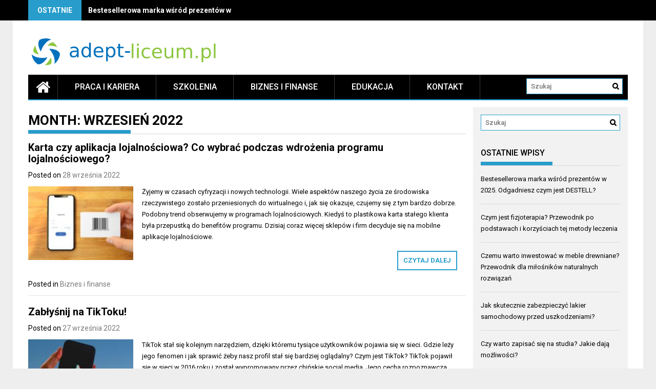

--- FILE ---
content_type: text/html; charset=UTF-8
request_url: https://www.adept-liceum.pl/2022/09/
body_size: 18669
content:
<!DOCTYPE html>
<html lang="pl-PL">
<head>
    <meta charset="UTF-8">
    <meta name="viewport" content="width=device-width, initial-scale=1">
    <link rel="profile" href="https://gmpg.org/xfn/11">
    <link rel="pingback" href="https://www.adept-liceum.pl/xmlrpc.php">

    <meta name='robots' content='noindex, follow' />

	<!-- This site is optimized with the Yoast SEO plugin v26.8 - https://yoast.com/product/yoast-seo-wordpress/ -->
	<title>wrzesień 2022 - Kariera i edukacja</title>
	<meta property="og:locale" content="pl_PL" />
	<meta property="og:type" content="website" />
	<meta property="og:title" content="wrzesień 2022 - Kariera i edukacja" />
	<meta property="og:url" content="https://www.adept-liceum.pl/2022/09/" />
	<meta property="og:site_name" content="Kariera i edukacja" />
	<meta name="twitter:card" content="summary_large_image" />
	<script type="application/ld+json" class="yoast-schema-graph">{"@context":"https://schema.org","@graph":[{"@type":"CollectionPage","@id":"https://www.adept-liceum.pl/2022/09/","url":"https://www.adept-liceum.pl/2022/09/","name":"wrzesień 2022 - Kariera i edukacja","isPartOf":{"@id":"https://www.adept-liceum.pl/#website"},"primaryImageOfPage":{"@id":"https://www.adept-liceum.pl/2022/09/#primaryimage"},"image":{"@id":"https://www.adept-liceum.pl/2022/09/#primaryimage"},"thumbnailUrl":"https://www.adept-liceum.pl/wp-content/uploads/2022/09/barcode2.jpeg","breadcrumb":{"@id":"https://www.adept-liceum.pl/2022/09/#breadcrumb"},"inLanguage":"pl-PL"},{"@type":"ImageObject","inLanguage":"pl-PL","@id":"https://www.adept-liceum.pl/2022/09/#primaryimage","url":"https://www.adept-liceum.pl/wp-content/uploads/2022/09/barcode2.jpeg","contentUrl":"https://www.adept-liceum.pl/wp-content/uploads/2022/09/barcode2.jpeg","width":2100,"height":1400},{"@type":"BreadcrumbList","@id":"https://www.adept-liceum.pl/2022/09/#breadcrumb","itemListElement":[{"@type":"ListItem","position":1,"name":"Strona główna","item":"https://www.adept-liceum.pl/"},{"@type":"ListItem","position":2,"name":"Archiwum dla wrzesień 2022"}]},{"@type":"WebSite","@id":"https://www.adept-liceum.pl/#website","url":"https://www.adept-liceum.pl/","name":"Kariera i edukacja","description":"adept liceum - Poznań","publisher":{"@id":"https://www.adept-liceum.pl/#organization"},"potentialAction":[{"@type":"SearchAction","target":{"@type":"EntryPoint","urlTemplate":"https://www.adept-liceum.pl/?s={search_term_string}"},"query-input":{"@type":"PropertyValueSpecification","valueRequired":true,"valueName":"search_term_string"}}],"inLanguage":"pl-PL"},{"@type":"Organization","@id":"https://www.adept-liceum.pl/#organization","name":"Kariera i edukacja","url":"https://www.adept-liceum.pl/","logo":{"@type":"ImageObject","inLanguage":"pl-PL","@id":"https://www.adept-liceum.pl/#/schema/logo/image/","url":"https://www.adept-liceum.pl/wp-content/uploads/2019/12/cropped-logo2.png","contentUrl":"https://www.adept-liceum.pl/wp-content/uploads/2019/12/cropped-logo2.png","width":650,"height":96,"caption":"Kariera i edukacja"},"image":{"@id":"https://www.adept-liceum.pl/#/schema/logo/image/"}}]}</script>
	<!-- / Yoast SEO plugin. -->


<link rel='dns-prefetch' href='//fonts.googleapis.com' />
<link rel="alternate" type="application/rss+xml" title="Kariera i edukacja &raquo; Kanał z wpisami" href="https://www.adept-liceum.pl/feed/" />
<link rel="alternate" type="application/rss+xml" title="Kariera i edukacja &raquo; Kanał z komentarzami" href="https://www.adept-liceum.pl/comments/feed/" />
<style id='wp-img-auto-sizes-contain-inline-css' type='text/css'>
img:is([sizes=auto i],[sizes^="auto," i]){contain-intrinsic-size:3000px 1500px}
/*# sourceURL=wp-img-auto-sizes-contain-inline-css */
</style>
<style id='wp-emoji-styles-inline-css' type='text/css'>

	img.wp-smiley, img.emoji {
		display: inline !important;
		border: none !important;
		box-shadow: none !important;
		height: 1em !important;
		width: 1em !important;
		margin: 0 0.07em !important;
		vertical-align: -0.1em !important;
		background: none !important;
		padding: 0 !important;
	}
/*# sourceURL=wp-emoji-styles-inline-css */
</style>
<style id='wp-block-library-inline-css' type='text/css'>
:root{--wp-block-synced-color:#7a00df;--wp-block-synced-color--rgb:122,0,223;--wp-bound-block-color:var(--wp-block-synced-color);--wp-editor-canvas-background:#ddd;--wp-admin-theme-color:#007cba;--wp-admin-theme-color--rgb:0,124,186;--wp-admin-theme-color-darker-10:#006ba1;--wp-admin-theme-color-darker-10--rgb:0,107,160.5;--wp-admin-theme-color-darker-20:#005a87;--wp-admin-theme-color-darker-20--rgb:0,90,135;--wp-admin-border-width-focus:2px}@media (min-resolution:192dpi){:root{--wp-admin-border-width-focus:1.5px}}.wp-element-button{cursor:pointer}:root .has-very-light-gray-background-color{background-color:#eee}:root .has-very-dark-gray-background-color{background-color:#313131}:root .has-very-light-gray-color{color:#eee}:root .has-very-dark-gray-color{color:#313131}:root .has-vivid-green-cyan-to-vivid-cyan-blue-gradient-background{background:linear-gradient(135deg,#00d084,#0693e3)}:root .has-purple-crush-gradient-background{background:linear-gradient(135deg,#34e2e4,#4721fb 50%,#ab1dfe)}:root .has-hazy-dawn-gradient-background{background:linear-gradient(135deg,#faaca8,#dad0ec)}:root .has-subdued-olive-gradient-background{background:linear-gradient(135deg,#fafae1,#67a671)}:root .has-atomic-cream-gradient-background{background:linear-gradient(135deg,#fdd79a,#004a59)}:root .has-nightshade-gradient-background{background:linear-gradient(135deg,#330968,#31cdcf)}:root .has-midnight-gradient-background{background:linear-gradient(135deg,#020381,#2874fc)}:root{--wp--preset--font-size--normal:16px;--wp--preset--font-size--huge:42px}.has-regular-font-size{font-size:1em}.has-larger-font-size{font-size:2.625em}.has-normal-font-size{font-size:var(--wp--preset--font-size--normal)}.has-huge-font-size{font-size:var(--wp--preset--font-size--huge)}.has-text-align-center{text-align:center}.has-text-align-left{text-align:left}.has-text-align-right{text-align:right}.has-fit-text{white-space:nowrap!important}#end-resizable-editor-section{display:none}.aligncenter{clear:both}.items-justified-left{justify-content:flex-start}.items-justified-center{justify-content:center}.items-justified-right{justify-content:flex-end}.items-justified-space-between{justify-content:space-between}.screen-reader-text{border:0;clip-path:inset(50%);height:1px;margin:-1px;overflow:hidden;padding:0;position:absolute;width:1px;word-wrap:normal!important}.screen-reader-text:focus{background-color:#ddd;clip-path:none;color:#444;display:block;font-size:1em;height:auto;left:5px;line-height:normal;padding:15px 23px 14px;text-decoration:none;top:5px;width:auto;z-index:100000}html :where(.has-border-color){border-style:solid}html :where([style*=border-top-color]){border-top-style:solid}html :where([style*=border-right-color]){border-right-style:solid}html :where([style*=border-bottom-color]){border-bottom-style:solid}html :where([style*=border-left-color]){border-left-style:solid}html :where([style*=border-width]){border-style:solid}html :where([style*=border-top-width]){border-top-style:solid}html :where([style*=border-right-width]){border-right-style:solid}html :where([style*=border-bottom-width]){border-bottom-style:solid}html :where([style*=border-left-width]){border-left-style:solid}html :where(img[class*=wp-image-]){height:auto;max-width:100%}:where(figure){margin:0 0 1em}html :where(.is-position-sticky){--wp-admin--admin-bar--position-offset:var(--wp-admin--admin-bar--height,0px)}@media screen and (max-width:600px){html :where(.is-position-sticky){--wp-admin--admin-bar--position-offset:0px}}

/*# sourceURL=wp-block-library-inline-css */
</style><style id='global-styles-inline-css' type='text/css'>
:root{--wp--preset--aspect-ratio--square: 1;--wp--preset--aspect-ratio--4-3: 4/3;--wp--preset--aspect-ratio--3-4: 3/4;--wp--preset--aspect-ratio--3-2: 3/2;--wp--preset--aspect-ratio--2-3: 2/3;--wp--preset--aspect-ratio--16-9: 16/9;--wp--preset--aspect-ratio--9-16: 9/16;--wp--preset--color--black: #000000;--wp--preset--color--cyan-bluish-gray: #abb8c3;--wp--preset--color--white: #ffffff;--wp--preset--color--pale-pink: #f78da7;--wp--preset--color--vivid-red: #cf2e2e;--wp--preset--color--luminous-vivid-orange: #ff6900;--wp--preset--color--luminous-vivid-amber: #fcb900;--wp--preset--color--light-green-cyan: #7bdcb5;--wp--preset--color--vivid-green-cyan: #00d084;--wp--preset--color--pale-cyan-blue: #8ed1fc;--wp--preset--color--vivid-cyan-blue: #0693e3;--wp--preset--color--vivid-purple: #9b51e0;--wp--preset--gradient--vivid-cyan-blue-to-vivid-purple: linear-gradient(135deg,rgb(6,147,227) 0%,rgb(155,81,224) 100%);--wp--preset--gradient--light-green-cyan-to-vivid-green-cyan: linear-gradient(135deg,rgb(122,220,180) 0%,rgb(0,208,130) 100%);--wp--preset--gradient--luminous-vivid-amber-to-luminous-vivid-orange: linear-gradient(135deg,rgb(252,185,0) 0%,rgb(255,105,0) 100%);--wp--preset--gradient--luminous-vivid-orange-to-vivid-red: linear-gradient(135deg,rgb(255,105,0) 0%,rgb(207,46,46) 100%);--wp--preset--gradient--very-light-gray-to-cyan-bluish-gray: linear-gradient(135deg,rgb(238,238,238) 0%,rgb(169,184,195) 100%);--wp--preset--gradient--cool-to-warm-spectrum: linear-gradient(135deg,rgb(74,234,220) 0%,rgb(151,120,209) 20%,rgb(207,42,186) 40%,rgb(238,44,130) 60%,rgb(251,105,98) 80%,rgb(254,248,76) 100%);--wp--preset--gradient--blush-light-purple: linear-gradient(135deg,rgb(255,206,236) 0%,rgb(152,150,240) 100%);--wp--preset--gradient--blush-bordeaux: linear-gradient(135deg,rgb(254,205,165) 0%,rgb(254,45,45) 50%,rgb(107,0,62) 100%);--wp--preset--gradient--luminous-dusk: linear-gradient(135deg,rgb(255,203,112) 0%,rgb(199,81,192) 50%,rgb(65,88,208) 100%);--wp--preset--gradient--pale-ocean: linear-gradient(135deg,rgb(255,245,203) 0%,rgb(182,227,212) 50%,rgb(51,167,181) 100%);--wp--preset--gradient--electric-grass: linear-gradient(135deg,rgb(202,248,128) 0%,rgb(113,206,126) 100%);--wp--preset--gradient--midnight: linear-gradient(135deg,rgb(2,3,129) 0%,rgb(40,116,252) 100%);--wp--preset--font-size--small: 13px;--wp--preset--font-size--medium: 20px;--wp--preset--font-size--large: 36px;--wp--preset--font-size--x-large: 42px;--wp--preset--spacing--20: 0.44rem;--wp--preset--spacing--30: 0.67rem;--wp--preset--spacing--40: 1rem;--wp--preset--spacing--50: 1.5rem;--wp--preset--spacing--60: 2.25rem;--wp--preset--spacing--70: 3.38rem;--wp--preset--spacing--80: 5.06rem;--wp--preset--shadow--natural: 6px 6px 9px rgba(0, 0, 0, 0.2);--wp--preset--shadow--deep: 12px 12px 50px rgba(0, 0, 0, 0.4);--wp--preset--shadow--sharp: 6px 6px 0px rgba(0, 0, 0, 0.2);--wp--preset--shadow--outlined: 6px 6px 0px -3px rgb(255, 255, 255), 6px 6px rgb(0, 0, 0);--wp--preset--shadow--crisp: 6px 6px 0px rgb(0, 0, 0);}:where(.is-layout-flex){gap: 0.5em;}:where(.is-layout-grid){gap: 0.5em;}body .is-layout-flex{display: flex;}.is-layout-flex{flex-wrap: wrap;align-items: center;}.is-layout-flex > :is(*, div){margin: 0;}body .is-layout-grid{display: grid;}.is-layout-grid > :is(*, div){margin: 0;}:where(.wp-block-columns.is-layout-flex){gap: 2em;}:where(.wp-block-columns.is-layout-grid){gap: 2em;}:where(.wp-block-post-template.is-layout-flex){gap: 1.25em;}:where(.wp-block-post-template.is-layout-grid){gap: 1.25em;}.has-black-color{color: var(--wp--preset--color--black) !important;}.has-cyan-bluish-gray-color{color: var(--wp--preset--color--cyan-bluish-gray) !important;}.has-white-color{color: var(--wp--preset--color--white) !important;}.has-pale-pink-color{color: var(--wp--preset--color--pale-pink) !important;}.has-vivid-red-color{color: var(--wp--preset--color--vivid-red) !important;}.has-luminous-vivid-orange-color{color: var(--wp--preset--color--luminous-vivid-orange) !important;}.has-luminous-vivid-amber-color{color: var(--wp--preset--color--luminous-vivid-amber) !important;}.has-light-green-cyan-color{color: var(--wp--preset--color--light-green-cyan) !important;}.has-vivid-green-cyan-color{color: var(--wp--preset--color--vivid-green-cyan) !important;}.has-pale-cyan-blue-color{color: var(--wp--preset--color--pale-cyan-blue) !important;}.has-vivid-cyan-blue-color{color: var(--wp--preset--color--vivid-cyan-blue) !important;}.has-vivid-purple-color{color: var(--wp--preset--color--vivid-purple) !important;}.has-black-background-color{background-color: var(--wp--preset--color--black) !important;}.has-cyan-bluish-gray-background-color{background-color: var(--wp--preset--color--cyan-bluish-gray) !important;}.has-white-background-color{background-color: var(--wp--preset--color--white) !important;}.has-pale-pink-background-color{background-color: var(--wp--preset--color--pale-pink) !important;}.has-vivid-red-background-color{background-color: var(--wp--preset--color--vivid-red) !important;}.has-luminous-vivid-orange-background-color{background-color: var(--wp--preset--color--luminous-vivid-orange) !important;}.has-luminous-vivid-amber-background-color{background-color: var(--wp--preset--color--luminous-vivid-amber) !important;}.has-light-green-cyan-background-color{background-color: var(--wp--preset--color--light-green-cyan) !important;}.has-vivid-green-cyan-background-color{background-color: var(--wp--preset--color--vivid-green-cyan) !important;}.has-pale-cyan-blue-background-color{background-color: var(--wp--preset--color--pale-cyan-blue) !important;}.has-vivid-cyan-blue-background-color{background-color: var(--wp--preset--color--vivid-cyan-blue) !important;}.has-vivid-purple-background-color{background-color: var(--wp--preset--color--vivid-purple) !important;}.has-black-border-color{border-color: var(--wp--preset--color--black) !important;}.has-cyan-bluish-gray-border-color{border-color: var(--wp--preset--color--cyan-bluish-gray) !important;}.has-white-border-color{border-color: var(--wp--preset--color--white) !important;}.has-pale-pink-border-color{border-color: var(--wp--preset--color--pale-pink) !important;}.has-vivid-red-border-color{border-color: var(--wp--preset--color--vivid-red) !important;}.has-luminous-vivid-orange-border-color{border-color: var(--wp--preset--color--luminous-vivid-orange) !important;}.has-luminous-vivid-amber-border-color{border-color: var(--wp--preset--color--luminous-vivid-amber) !important;}.has-light-green-cyan-border-color{border-color: var(--wp--preset--color--light-green-cyan) !important;}.has-vivid-green-cyan-border-color{border-color: var(--wp--preset--color--vivid-green-cyan) !important;}.has-pale-cyan-blue-border-color{border-color: var(--wp--preset--color--pale-cyan-blue) !important;}.has-vivid-cyan-blue-border-color{border-color: var(--wp--preset--color--vivid-cyan-blue) !important;}.has-vivid-purple-border-color{border-color: var(--wp--preset--color--vivid-purple) !important;}.has-vivid-cyan-blue-to-vivid-purple-gradient-background{background: var(--wp--preset--gradient--vivid-cyan-blue-to-vivid-purple) !important;}.has-light-green-cyan-to-vivid-green-cyan-gradient-background{background: var(--wp--preset--gradient--light-green-cyan-to-vivid-green-cyan) !important;}.has-luminous-vivid-amber-to-luminous-vivid-orange-gradient-background{background: var(--wp--preset--gradient--luminous-vivid-amber-to-luminous-vivid-orange) !important;}.has-luminous-vivid-orange-to-vivid-red-gradient-background{background: var(--wp--preset--gradient--luminous-vivid-orange-to-vivid-red) !important;}.has-very-light-gray-to-cyan-bluish-gray-gradient-background{background: var(--wp--preset--gradient--very-light-gray-to-cyan-bluish-gray) !important;}.has-cool-to-warm-spectrum-gradient-background{background: var(--wp--preset--gradient--cool-to-warm-spectrum) !important;}.has-blush-light-purple-gradient-background{background: var(--wp--preset--gradient--blush-light-purple) !important;}.has-blush-bordeaux-gradient-background{background: var(--wp--preset--gradient--blush-bordeaux) !important;}.has-luminous-dusk-gradient-background{background: var(--wp--preset--gradient--luminous-dusk) !important;}.has-pale-ocean-gradient-background{background: var(--wp--preset--gradient--pale-ocean) !important;}.has-electric-grass-gradient-background{background: var(--wp--preset--gradient--electric-grass) !important;}.has-midnight-gradient-background{background: var(--wp--preset--gradient--midnight) !important;}.has-small-font-size{font-size: var(--wp--preset--font-size--small) !important;}.has-medium-font-size{font-size: var(--wp--preset--font-size--medium) !important;}.has-large-font-size{font-size: var(--wp--preset--font-size--large) !important;}.has-x-large-font-size{font-size: var(--wp--preset--font-size--x-large) !important;}
/*# sourceURL=global-styles-inline-css */
</style>

<style id='classic-theme-styles-inline-css' type='text/css'>
/*! This file is auto-generated */
.wp-block-button__link{color:#fff;background-color:#32373c;border-radius:9999px;box-shadow:none;text-decoration:none;padding:calc(.667em + 2px) calc(1.333em + 2px);font-size:1.125em}.wp-block-file__button{background:#32373c;color:#fff;text-decoration:none}
/*# sourceURL=/wp-includes/css/classic-themes.min.css */
</style>
<link rel='stylesheet' id='ez-toc-css' href='https://www.adept-liceum.pl/wp-content/plugins/easy-table-of-contents/assets/css/screen.min.css?ver=2.0.80' type='text/css' media='all' />
<style id='ez-toc-inline-css' type='text/css'>
div#ez-toc-container .ez-toc-title {font-size: 120%;}div#ez-toc-container .ez-toc-title {font-weight: 500;}div#ez-toc-container ul li , div#ez-toc-container ul li a {font-size: 95%;}div#ez-toc-container ul li , div#ez-toc-container ul li a {font-weight: 500;}div#ez-toc-container nav ul ul li {font-size: 90%;}.ez-toc-box-title {font-weight: bold; margin-bottom: 10px; text-align: center; text-transform: uppercase; letter-spacing: 1px; color: #666; padding-bottom: 5px;position:absolute;top:-4%;left:5%;background-color: inherit;transition: top 0.3s ease;}.ez-toc-box-title.toc-closed {top:-25%;}
.ez-toc-container-direction {direction: ltr;}.ez-toc-counter ul{counter-reset: item ;}.ez-toc-counter nav ul li a::before {content: counters(item, '.', decimal) '. ';display: inline-block;counter-increment: item;flex-grow: 0;flex-shrink: 0;margin-right: .2em; float: left; }.ez-toc-widget-direction {direction: ltr;}.ez-toc-widget-container ul{counter-reset: item ;}.ez-toc-widget-container nav ul li a::before {content: counters(item, '.', decimal) '. ';display: inline-block;counter-increment: item;flex-grow: 0;flex-shrink: 0;margin-right: .2em; float: left; }
/*# sourceURL=ez-toc-inline-css */
</style>
<link rel='stylesheet' id='profitmag-font-awesome-css' href='https://www.adept-liceum.pl/wp-content/themes/profitmag/css/font-awesome.min.css?ver=6.9' type='text/css' media='all' />
<link rel='stylesheet' id='profitmag-bxslider-style-css' href='https://www.adept-liceum.pl/wp-content/themes/profitmag/css/jquery.bxslider.css?ver=6.9' type='text/css' media='all' />
<link rel='stylesheet' id='profitmag-ticker-style-css' href='https://www.adept-liceum.pl/wp-content/themes/profitmag/css/ticker-style.css?ver=6.9' type='text/css' media='all' />
<link rel='stylesheet' id='profitmag-noivolightbox-style-css' href='https://www.adept-liceum.pl/wp-content/themes/profitmag/css/nivo-lightbox.css?ver=6.9' type='text/css' media='all' />
<link rel='stylesheet' id='profitmag-scrollcss-css' href='https://www.adept-liceum.pl/wp-content/themes/profitmag/css/jquery.mCustomScrollbar.css?ver=6.9' type='text/css' media='all' />
<link rel='stylesheet' id='profitmag-google-font-css' href='//fonts.googleapis.com/css?family=Roboto:400,100,100italic,300,300italic,400italic,500,500italic,700,700italic,900,900italic&#038;subset=latin,latin-ext' type='text/css' media='all' />
<link rel='stylesheet' id='profitmag-style-css' href='https://www.adept-liceum.pl/wp-content/themes/profitmag/style.css?ver=6.9' type='text/css' media='all' />
<link rel='stylesheet' id='profitmag-child-style-css' href='https://www.adept-liceum.pl/wp-content/themes/profitmag-child/style.css?ver=6.9' type='text/css' media='all' />
<link rel='stylesheet' id='profitmag-responsive-css' href='https://www.adept-liceum.pl/wp-content/themes/profitmag/css/responsive.css?ver=6.9' type='text/css' media='all' />
<link rel='stylesheet' id='profitmag-color-scheme-css' href='https://www.adept-liceum.pl/wp-content/themes/profitmag/css/blue.css' type='text/css' media='all' />
<link rel='stylesheet' id='profitmag-header-color-scheme-css' href='https://www.adept-liceum.pl/wp-content/themes/profitmag/css/black-css.css' type='text/css' media='all' />
<link rel='stylesheet' id='arpw-style-css' href='https://www.adept-liceum.pl/wp-content/plugins/advanced-random-posts-widget/assets/css/arpw-frontend.css?ver=6.9' type='text/css' media='all' />
<script type="text/javascript" src="https://www.adept-liceum.pl/wp-includes/js/jquery/jquery.min.js?ver=3.7.1" id="jquery-core-js"></script>
<script type="text/javascript" src="https://www.adept-liceum.pl/wp-includes/js/jquery/jquery-migrate.min.js?ver=3.4.1" id="jquery-migrate-js"></script>
<script type="text/javascript" src="https://www.adept-liceum.pl/wp-content/themes/profitmag/js/nivo-lightbox.min.js?ver=6.9" id="profitmag-nivolightbox-js-js"></script>
<script type="text/javascript" src="https://www.adept-liceum.pl/wp-content/themes/profitmag/js/jquery.slicknav.min.js?ver=6.9" id="profitmag-slicknav-js-js"></script>
<script type="text/javascript" src="https://www.adept-liceum.pl/wp-content/themes/profitmag/js/modernizr.min.js?ver=2.6.2" id="profitmag-mordenizer-js"></script>
<link rel="https://api.w.org/" href="https://www.adept-liceum.pl/wp-json/" /><link rel="EditURI" type="application/rsd+xml" title="RSD" href="https://www.adept-liceum.pl/xmlrpc.php?rsd" />
<meta name="generator" content="WordPress 6.9" />

		<!-- GA Google Analytics @ https://m0n.co/ga -->
		<script async src="https://www.googletagmanager.com/gtag/js?id=UA-101179247-19"></script>
		<script>
			window.dataLayer = window.dataLayer || [];
			function gtag(){dataLayer.push(arguments);}
			gtag('js', new Date());
			gtag('config', 'UA-101179247-19');
		</script>

	<!-- Analytics by WP Statistics - https://wp-statistics.com -->
<style type="text/css">.recentcomments a{display:inline !important;padding:0 !important;margin:0 !important;}</style>	<style type="text/css">
			.site-title,
		.site-description {
			position: absolute;
			clip: rect(1px, 1px, 1px, 1px);
		}
		</style>
			<style type="text/css" id="wp-custom-css">
			p a{
	text-decoration:underline;
color:#ff9a38;
}		</style>
		</head>

<body data-rsssl=1 class="archive date wp-custom-logo wp-theme-profitmag wp-child-theme-profitmag-child right_sidebar">
    
    <div id="page" class="hfeed site">

       <header id="masthead" class="site-header clearfix" role="banner">
        <div class="top-header-block clearfix">
            <div class="wrapper">
                                <div class="header-latest-posts f-left">
                                                                                        
                    <div class="latest-post-title">Ostatnie</div>
                    <div class="latest-post-content">
                     
                    <ul id="js-latest" class="js-hidden">                        
                        
                            <li><a href="https://www.adept-liceum.pl/bestesellerowa-marka-wsrod-prezentow-w-2025-odgadniesz-czym-jest-destell/" title="Bestesellerowa marka wśród prezentów w 2025. Odgadniesz czym jest DESTELL?">Bestesellerowa marka wśród prezentów w 2025. Odgadniesz czym jest DESTELL?</a></li>

                        
                            <li><a href="https://www.adept-liceum.pl/czym-jest-fizjoterapia-przewodnik-po-podstawach-i-korzysciach-tej-metody-leczenia/" title="Czym jest fizjoterapia? Przewodnik po podstawach i korzyściach tej metody leczenia">Czym jest fizjoterapia? Przewodnik po podstawach i korzyściach tej metody leczenia</a></li>

                        
                            <li><a href="https://www.adept-liceum.pl/czemu-warto-inwestowac-w-meble-drewniane-przewodnik-dla-milosnikow-naturalnych-rozwiazan/" title="Czemu warto inwestować w meble drewniane? Przewodnik dla miłośników naturalnych rozwiązań">Czemu warto inwestować w meble drewniane? Przewodnik dla miłośników naturalnych rozwiązań</a></li>

                        
                            <li><a href="https://www.adept-liceum.pl/jak-skutecznie-zabezpieczyc-lakier-samochodowy-przed-uszkodzeniami/" title="Jak skutecznie zabezpieczyć lakier samochodowy przed uszkodzeniami?">Jak skutecznie zabezpieczyć lakier samochodowy przed uszkodzeniami?</a></li>

                        
                            <li><a href="https://www.adept-liceum.pl/czy-warto-zapisac-sie-na-studia-jakie-daja-mozliwosci/" title="Czy warto zapisać się na studia? Jakie dają możliwości?">Czy warto zapisać się na studia? Jakie dają możliwości?</a></li>

                                            </ul>

                                    </div>
            </div> <!-- .header-latest-posts -->
            
            <div class="right-header f-right">
                            <div class="socials">
                
                
                
                
                
                
                
                
                
                
                
                
                
                
                            </div>
                        </div>
        </div>          
    </div><!-- .top-header-block -->

    <div class="wrapper header-wrapper clearfix">
      <div class="header-container"> 



        <div class="site-branding clearfix">
         <div class="site-logo f-left">

            <a href="https://www.adept-liceum.pl/" class="custom-logo-link" rel="home"><img width="650" height="96" src="https://www.adept-liceum.pl/wp-content/uploads/2019/12/cropped-logo2.png" class="custom-logo" alt="Kariera i edukacja" decoding="async" fetchpriority="high" srcset="https://www.adept-liceum.pl/wp-content/uploads/2019/12/cropped-logo2.png 650w, https://www.adept-liceum.pl/wp-content/uploads/2019/12/cropped-logo2-300x44.png 300w" sizes="(max-width: 650px) 100vw, 650px" /></a>
</div>


</div>


<nav id="site-navigation" class="main-navigation home-nav-icon clearfix menu-left" role="navigation" >
 <div class="desktop-menu clearfix">
            <div class="home-icon">
            <a href="https://www.adept-liceum.pl/" title="Kariera i edukacja"><i class="fa fa-home"></i></a>
        </div>
        <div class="menu-glowne-container"><ul id="menu-glowne" class="menu"><li id="menu-item-598" class="menu-item menu-item-type-taxonomy menu-item-object-category menu-item-598"><a href="https://www.adept-liceum.pl/kategoria/praca-i-kariera/">Praca i kariera</a></li>
<li id="menu-item-599" class="menu-item menu-item-type-taxonomy menu-item-object-category menu-item-599"><a href="https://www.adept-liceum.pl/kategoria/szkolenia/">Szkolenia</a></li>
<li id="menu-item-600" class="menu-item menu-item-type-taxonomy menu-item-object-category menu-item-600"><a href="https://www.adept-liceum.pl/kategoria/biznes-i-finanse/">Biznes i finanse</a></li>
<li id="menu-item-601" class="menu-item menu-item-type-taxonomy menu-item-object-category menu-item-601"><a href="https://www.adept-liceum.pl/kategoria/edukacja/">Edukacja</a></li>
<li id="menu-item-604" class="menu-item menu-item-type-post_type menu-item-object-page menu-item-604"><a href="https://www.adept-liceum.pl/kontakt/">Kontakt</a></li>
</ul></div>
    <div class="search-block">
                    <form role="search" method="get" id="searchform" class="searchform" action="https://www.adept-liceum.pl/" >
            <div><label class="screen-reader-text" for="s"></label>
                <input type="text" value="" name="s" id="s" placeholder="Szukaj" />
                <input type="submit" id="searchsubmit" value="Search" />
            </div>
        </form>            </div>
</div>
<div class="responsive-slick-menu clearfix"></div>

</nav><!-- #site-navigation -->

</div> <!-- .header-container -->
</div><!-- header-wrapper-->

</header><!-- #masthead -->


<div class="wrapper content-wrapper clearfix">

    <div class="slider-feature-wrap clearfix">
        <!-- Slider -->
        
        <!-- Featured Post Beside Slider -->
        
           </div>    
   <div id="content" class="site-content">

	<div id="primary" class="content-area">
		<main id="main" class="site-main" role="main">

		
			<header class="page-header">
				<h1 class="page-title">
					<span class="bordertitle-red"></span>
					Month: <span>wrzesień 2022</span>				</h1>
							</header><!-- .page-header -->

						
				
<article id="post-989" class="post-989 post type-post status-publish format-standard has-post-thumbnail hentry category-biznes-i-finanse">
	<header class="entry-header">
		<h2 class="entry-title"><a href="https://www.adept-liceum.pl/karta-czy-aplikacja-lojalnosciowa-co-wybrac-podczas-wdrozenia-programu-lojalnosciowego/" rel="bookmark">Karta czy aplikacja lojalnościowa? Co wybrać podczas wdrożenia programu lojalnościowego?</a></h2>
				<div class="entry-meta">
			<span class="posted-on">Posted on <a href="https://www.adept-liceum.pl/karta-czy-aplikacja-lojalnosciowa-co-wybrac-podczas-wdrozenia-programu-lojalnosciowego/" rel="bookmark"><time class="entry-date published" datetime="2022-09-28T09:43:37+02:00">28 września 2022</time></a></span><span class="byline"> by <span class="author vcard"><a class="url fn n" href="https://www.adept-liceum.pl/author/adept-liceum-pl/">adept-liceum.pl</a></span></span>		</div><!-- .entry-meta -->
			</header><!-- .entry-header -->

	<div class="post-thumb">
                        <a href="https://www.adept-liceum.pl/karta-czy-aplikacja-lojalnosciowa-co-wybrac-podczas-wdrozenia-programu-lojalnosciowego/"><img src="https://www.adept-liceum.pl/wp-content/uploads/2022/09/barcode2-200x140.jpeg" alt="Karta czy aplikacja lojalnościowa? Co wybrać podczas wdrożenia programu lojalnościowego?" title="Karta czy aplikacja lojalnościowa? Co wybrać podczas wdrożenia programu lojalnościowego?" /></a>
            </div>
    
    
    <div class="entry-content">
		<p>Żyjemy w czasach cyfryzacji i nowych technologii. Wiele aspektów naszego życia ze środowiska rzeczywistego zostało przeniesionych do wirtualnego i, jak się okazuje, czujemy się z tym bardzo dobrze. Podobny trend obserwujemy w programach lojalnościowych. Kiedyś to plastikowa karta stałego klienta była przepustką do benefitów programu. Dzisiaj coraz więcej sklepów i firm decyduje się na mobilne aplikacje lojalnościowe.</p>
		<a class="read-more" href="https://www.adept-liceum.pl/karta-czy-aplikacja-lojalnosciowa-co-wybrac-podczas-wdrozenia-programu-lojalnosciowego/ ">Czytaj dalej</a>

			</div><!-- .entry-content -->

	<footer class="entry-footer">
								<span class="cat-links">
				Posted in <a href="https://www.adept-liceum.pl/kategoria/biznes-i-finanse/" rel="category tag">Biznes i finanse</a>			</span>
			
					
		
			</footer><!-- .entry-footer -->
</article><!-- #post-## -->

			
				
<article id="post-984" class="post-984 post type-post status-publish format-standard has-post-thumbnail hentry category-sponsorowane">
	<header class="entry-header">
		<h2 class="entry-title"><a href="https://www.adept-liceum.pl/zablysnij-na-tiktoku/" rel="bookmark">Zabłyśnij na TikToku!</a></h2>
				<div class="entry-meta">
			<span class="posted-on">Posted on <a href="https://www.adept-liceum.pl/zablysnij-na-tiktoku/" rel="bookmark"><time class="entry-date published" datetime="2022-09-27T17:54:14+02:00">27 września 2022</time><time class="updated" datetime="2022-09-27T17:54:39+02:00">27 września 2022</time></a></span><span class="byline"> by <span class="author vcard"><a class="url fn n" href="https://www.adept-liceum.pl/author/adept-liceum-pl/">adept-liceum.pl</a></span></span>		</div><!-- .entry-meta -->
			</header><!-- .entry-header -->

	<div class="post-thumb">
                        <a href="https://www.adept-liceum.pl/zablysnij-na-tiktoku/"><img src="https://www.adept-liceum.pl/wp-content/uploads/2022/09/20220913175133_g5385aff73d65269b727840b43a387bbf5cb5c37238af447ac4751300c069a24b9287083cc356a80067c0a221988faa0b04d9fd3fb60a91f8e7af234bd4210c2a_640.jpg-200x140.jpg" alt="Zabłyśnij na TikToku!" title="Zabłyśnij na TikToku!" /></a>
            </div>
    
    
    <div class="entry-content">
		<p>TikTok stał się kolejnym narzędziem, dzięki któremu tysiące użytkowników pojawia się w sieci. Gdzie leży jego fenomen i jak sprawić żeby nasz profil stał się bardziej oglądalny? Czym jest TikTok? TikTok pojawił się w sieci w 2016 roku i został wypromowany przez chińskie social media. Jego cechą rozpoznawczą jest tworzenie krótkich video. Najczęściej są do nagrania z podkładem muzycznym. Aplikacja przyjęła się z gorącym entuzjazmem tysiąca użytkowników na całym świecie. Bardzo szybko zaczęła się rozwijać&#8230;</p>
		<a class="read-more" href="https://www.adept-liceum.pl/zablysnij-na-tiktoku/ ">Czytaj dalej</a>

			</div><!-- .entry-content -->

	<footer class="entry-footer">
								<span class="cat-links">
				Posted in <a href="https://www.adept-liceum.pl/kategoria/sponsorowane/" rel="category tag">Sponsorowane</a>			</span>
			
					
		
			</footer><!-- .entry-footer -->
</article><!-- #post-## -->

			
				
<article id="post-979" class="post-979 post type-post status-publish format-standard has-post-thumbnail hentry category-biznes-i-finanse">
	<header class="entry-header">
		<h2 class="entry-title"><a href="https://www.adept-liceum.pl/pit-11-dla-osob-pracujacych-jak-otrzymac/" rel="bookmark">PIT-11 dla osób pracujących — jak otrzymać?</a></h2>
				<div class="entry-meta">
			<span class="posted-on">Posted on <a href="https://www.adept-liceum.pl/pit-11-dla-osob-pracujacych-jak-otrzymac/" rel="bookmark"><time class="entry-date published" datetime="2022-09-13T00:11:15+02:00">13 września 2022</time></a></span><span class="byline"> by <span class="author vcard"><a class="url fn n" href="https://www.adept-liceum.pl/author/adept-liceum-pl/">adept-liceum.pl</a></span></span>		</div><!-- .entry-meta -->
			</header><!-- .entry-header -->

	<div class="post-thumb">
                        <a href="https://www.adept-liceum.pl/pit-11-dla-osob-pracujacych-jak-otrzymac/"><img src="https://www.adept-liceum.pl/wp-content/uploads/2022/09/glowne_13-2475x1383-1-200x140.jpg" alt="PIT-11 dla osób pracujących — jak otrzymać?" title="PIT-11 dla osób pracujących — jak otrzymać?" /></a>
            </div>
    
    
    <div class="entry-content">
		<p>Pracodawcy mają obowiązek wystawiania PIT-11 dla swoich pracowników. Forma zatrudnienia nie ma żadnego znaczenia. Oznacza to, że PIT-11 za dany rok podatkowy muszą dostać osoby zatrudnione między innymi na umowę o pracę, umowę o dzieło czy umowę zlecenia. Pracodawca musi wystawić PIT-11 do druku, nawet jeśli dana osoba przepracowała jeden dzień w firmie. Jeszcze jakiś czas temu wszyscy otrzymywali PIT-11 w formie drukowanej. Pracodawcy wręczali PIT-11 osobiście lub za pomocą tradycyjnej poczty poleconej. Odbiór PIT-11&#8230;</p>
		<a class="read-more" href="https://www.adept-liceum.pl/pit-11-dla-osob-pracujacych-jak-otrzymac/ ">Czytaj dalej</a>

			</div><!-- .entry-content -->

	<footer class="entry-footer">
								<span class="cat-links">
				Posted in <a href="https://www.adept-liceum.pl/kategoria/biznes-i-finanse/" rel="category tag">Biznes i finanse</a>			</span>
			
					
		
			</footer><!-- .entry-footer -->
</article><!-- #post-## -->

			
				
<article id="post-976" class="post-976 post type-post status-publish format-standard has-post-thumbnail hentry category-edukacja">
	<header class="entry-header">
		<h2 class="entry-title"><a href="https://www.adept-liceum.pl/zarzadzanie-drogami-utrzymanie-i-eksploatacja-co-to-za-kierunek-studiow/" rel="bookmark">Zarządzanie drogami &#8211; utrzymanie i eksploatacja &#8211; co to za kierunek studiów?</a></h2>
				<div class="entry-meta">
			<span class="posted-on">Posted on <a href="https://www.adept-liceum.pl/zarzadzanie-drogami-utrzymanie-i-eksploatacja-co-to-za-kierunek-studiow/" rel="bookmark"><time class="entry-date published" datetime="2022-09-05T13:45:28+02:00">5 września 2022</time></a></span><span class="byline"> by <span class="author vcard"><a class="url fn n" href="https://www.adept-liceum.pl/author/adept-liceum-pl/">adept-liceum.pl</a></span></span>		</div><!-- .entry-meta -->
			</header><!-- .entry-header -->

	<div class="post-thumb">
                        <a href="https://www.adept-liceum.pl/zarzadzanie-drogami-utrzymanie-i-eksploatacja-co-to-za-kierunek-studiow/"><img src="https://www.adept-liceum.pl/wp-content/uploads/2022/09/20220905133451_download-200x140.jpg" alt="Zarządzanie drogami &#8211; utrzymanie i eksploatacja &#8211; co to za kierunek studiów?" title="Zarządzanie drogami &#8211; utrzymanie i eksploatacja &#8211; co to za kierunek studiów?" /></a>
            </div>
    
    
    <div class="entry-content">
		<p>Troska o infrastrukturę drogową wpływa nie tylko na bezpieczeństwo i komfort poszczególnych uczestników ruchu, ale również na kondycję krajowej gospodarki. Studia na kierunku Zarządzanie drogami &#8211; utrzymanie i eksploatacja pozwalają na poznanie tajników projektowania, budowy, eksploatacji i modernizacji wszystkich rodzajów dróg. Studenci uzyskują nowoczesną wiedzę z zakresu rozwoju i funkcjonowania infrastruktury drogowej oraz zasad finansowania i zarządzania drogownictwem w Polsce. Zarządzanie drogami &#8211; utrzymanie i eksploatacja &#8211; dla kogo? Adresatami studiów na kierunku Zarządzanie drogami&#8230;</p>
		<a class="read-more" href="https://www.adept-liceum.pl/zarzadzanie-drogami-utrzymanie-i-eksploatacja-co-to-za-kierunek-studiow/ ">Czytaj dalej</a>

			</div><!-- .entry-content -->

	<footer class="entry-footer">
								<span class="cat-links">
				Posted in <a href="https://www.adept-liceum.pl/kategoria/edukacja/" rel="category tag">Edukacja</a>			</span>
			
					
		
			</footer><!-- .entry-footer -->
</article><!-- #post-## -->

			
				
<article id="post-973" class="post-973 post type-post status-publish format-standard has-post-thumbnail hentry category-biznes-i-finanse">
	<header class="entry-header">
		<h2 class="entry-title"><a href="https://www.adept-liceum.pl/jakie-spolki-maja-potencjal-w-2022-roku-na-gieldzie/" rel="bookmark">Jakie spółki mają potencjał w 2022 roku na giełdzie?</a></h2>
				<div class="entry-meta">
			<span class="posted-on">Posted on <a href="https://www.adept-liceum.pl/jakie-spolki-maja-potencjal-w-2022-roku-na-gieldzie/" rel="bookmark"><time class="entry-date published" datetime="2022-09-01T16:23:29+02:00">1 września 2022</time></a></span><span class="byline"> by <span class="author vcard"><a class="url fn n" href="https://www.adept-liceum.pl/author/adept-liceum-pl/">adept-liceum.pl</a></span></span>		</div><!-- .entry-meta -->
			</header><!-- .entry-header -->

	<div class="post-thumb">
                        <a href="https://www.adept-liceum.pl/jakie-spolki-maja-potencjal-w-2022-roku-na-gieldzie/"><img src="https://www.adept-liceum.pl/wp-content/uploads/2022/09/potencjalspoleknagieldzie-200x140.jpg" alt="Jakie spółki mają potencjał w 2022 roku na giełdzie?" title="Jakie spółki mają potencjał w 2022 roku na giełdzie?" /></a>
            </div>
    
    
    <div class="entry-content">
		<p>Dynamiczna sytuacja w gospodarce dokonuje licznych przetasowań w prognozach giełdowych. Analitycy biur maklerskich coraz częściej zmieniają swoje rekomendacje inwestycyjne, co nie ułatwia zadania początkującym graczom. Zastanówmy się wspólnie, jakie spółki wykazują największy potencjał do wzrostu cen akcji w obecnym roku. Co przemawia za ich sukcesem? Gdzie szukać rzetelnych prognoz GPW, aby zwiększyć swoje szanse na atrakcyjną stopę zwrotu?</p>
		<a class="read-more" href="https://www.adept-liceum.pl/jakie-spolki-maja-potencjal-w-2022-roku-na-gieldzie/ ">Czytaj dalej</a>

			</div><!-- .entry-content -->

	<footer class="entry-footer">
								<span class="cat-links">
				Posted in <a href="https://www.adept-liceum.pl/kategoria/biznes-i-finanse/" rel="category tag">Biznes i finanse</a>			</span>
			
					
		
			</footer><!-- .entry-footer -->
</article><!-- #post-## -->

			
				
<article id="post-970" class="post-970 post type-post status-publish format-standard has-post-thumbnail hentry category-biznes-i-finanse">
	<header class="entry-header">
		<h2 class="entry-title"><a href="https://www.adept-liceum.pl/jaki-kontener-na-gruz-wybrac/" rel="bookmark">Jaki kontener na gruz wybrać?</a></h2>
				<div class="entry-meta">
			<span class="posted-on">Posted on <a href="https://www.adept-liceum.pl/jaki-kontener-na-gruz-wybrac/" rel="bookmark"><time class="entry-date published" datetime="2022-09-01T16:22:16+02:00">1 września 2022</time></a></span><span class="byline"> by <span class="author vcard"><a class="url fn n" href="https://www.adept-liceum.pl/author/adept-liceum-pl/">adept-liceum.pl</a></span></span>		</div><!-- .entry-meta -->
			</header><!-- .entry-header -->

	<div class="post-thumb">
                        <a href="https://www.adept-liceum.pl/jaki-kontener-na-gruz-wybrac/"><img src="https://www.adept-liceum.pl/wp-content/uploads/2022/09/konetener-gruz-200x140.jpg" alt="Jaki kontener na gruz wybrać?" title="Jaki kontener na gruz wybrać?" /></a>
            </div>
    
    
    <div class="entry-content">
		<p>Jeżeli planujesz remont, budowę lub przebudowanie danego pomieszczenia, niezbędny będzie kontener na gruz. Pruszków to miejsce, w którym mieści się przedsiębiorstwo Byś, dzięki któremu w całkowicie legalny sposób pozbędziesz się odpadów poremontowych oraz budowlanych. Jaki kontener na gruz wybrać? Przede wszystkim musi być on dopasowany do rodzaju odpadów, które chcesz przeznaczyć do utylizacji.</p>
		<a class="read-more" href="https://www.adept-liceum.pl/jaki-kontener-na-gruz-wybrac/ ">Czytaj dalej</a>

			</div><!-- .entry-content -->

	<footer class="entry-footer">
								<span class="cat-links">
				Posted in <a href="https://www.adept-liceum.pl/kategoria/biznes-i-finanse/" rel="category tag">Biznes i finanse</a>			</span>
			
					
		
			</footer><!-- .entry-footer -->
</article><!-- #post-## -->

			                        
            
		
		</main><!-- #main -->
	</div><!-- #primary -->



    <div id="secondary-right" class="widget-area secondary-sidebar f-right clearfix" role="complementary">
                    <div id="sidebar-section-top" class="widget-area sidebar clearfix">
               <aside id="search-2" class="widget widget_search"><form role="search" method="get" id="searchform" class="searchform" action="https://www.adept-liceum.pl/" >
            <div><label class="screen-reader-text" for="s"></label>
                <input type="text" value="" name="s" id="s" placeholder="Szukaj" />
                <input type="submit" id="searchsubmit" value="Search" />
            </div>
        </form></aside>
		<aside id="recent-posts-2" class="widget widget_recent_entries">
		<h3 class="widget-title"><span>Ostatnie wpisy</span></h3>
		<ul>
											<li>
					<a href="https://www.adept-liceum.pl/bestesellerowa-marka-wsrod-prezentow-w-2025-odgadniesz-czym-jest-destell/">Bestesellerowa marka wśród prezentów w 2025. Odgadniesz czym jest DESTELL?</a>
									</li>
											<li>
					<a href="https://www.adept-liceum.pl/czym-jest-fizjoterapia-przewodnik-po-podstawach-i-korzysciach-tej-metody-leczenia/">Czym jest fizjoterapia? Przewodnik po podstawach i korzyściach tej metody leczenia</a>
									</li>
											<li>
					<a href="https://www.adept-liceum.pl/czemu-warto-inwestowac-w-meble-drewniane-przewodnik-dla-milosnikow-naturalnych-rozwiazan/">Czemu warto inwestować w meble drewniane? Przewodnik dla miłośników naturalnych rozwiązań</a>
									</li>
											<li>
					<a href="https://www.adept-liceum.pl/jak-skutecznie-zabezpieczyc-lakier-samochodowy-przed-uszkodzeniami/">Jak skutecznie zabezpieczyć lakier samochodowy przed uszkodzeniami?</a>
									</li>
											<li>
					<a href="https://www.adept-liceum.pl/czy-warto-zapisac-sie-na-studia-jakie-daja-mozliwosci/">Czy warto zapisać się na studia? Jakie dają możliwości?</a>
									</li>
					</ul>

		</aside><aside id="arpw-widget-2" class="widget arpw-widget-random"><h3 class="widget-title"><span>Praca i kariera</span></h3><div class="arpw-random-post "><ul class="arpw-ul"><li class="arpw-li arpw-clearfix"><a class="arpw-title" href="https://www.adept-liceum.pl/dlaczego-fotel-gamingowy-to-must-have-dla-kazdego-gracza/" rel="bookmark">Dlaczego fotel gamingowy to must-have dla każdego gracza?</a></li><li class="arpw-li arpw-clearfix"><a class="arpw-title" href="https://www.adept-liceum.pl/zainteresowania-w-cv-i-liscie-motywacyjnym/" rel="bookmark">Zainteresowania w CV i liście motywacyjnym</a></li><li class="arpw-li arpw-clearfix"><a class="arpw-title" href="https://www.adept-liceum.pl/sposoby-jak-napisac-cv-bez-wyksztalcenia-i-zdobyc-prace/" rel="bookmark">Sposoby, jak napisać CV bez wykształcenia i zdobyć pracę</a></li><li class="arpw-li arpw-clearfix"><a class="arpw-title" href="https://www.adept-liceum.pl/jakie-wozki-widlowe-sa-najczesciej-wynajmowanie-w-polsce/" rel="bookmark">Jakie wózki widłowe są najczęściej wynajmowanie w Polsce?</a></li><li class="arpw-li arpw-clearfix"><a class="arpw-title" href="https://www.adept-liceum.pl/operator-maszyn-ciekawa-oplacalna-praca-obsludze-maszyn/" rel="bookmark">Operator maszyn – ciekawa i opłacalna praca w obsłudze maszyn.</a></li><li class="arpw-li arpw-clearfix"><a class="arpw-title" href="https://www.adept-liceum.pl/szkolenie-dla-sekretarek-byc-lepszym-pracownikiem-szkolenia-w-krakowie/" rel="bookmark">Szkolenie dla sekretarek. Być lepszym pracownikiem. Szkolenia w Krakowie</a></li><li class="arpw-li arpw-clearfix"><a class="arpw-title" href="https://www.adept-liceum.pl/oczekiwania-wobec-nowej-pracy-i-pracodawcy-rozmowa-kwalifikacyjna/" rel="bookmark">Oczekiwania wobec nowej pracy i pracodawcy &#8211; rozmowa kwalifikacyjna</a></li></ul></div><!-- Generated by https://wordpress.org/plugins/advanced-random-posts-widget/ --></aside><aside id="arpw-widget-4" class="widget arpw-widget-random"><h3 class="widget-title"><span>Szkolenia</span></h3><div class="arpw-random-post "><ul class="arpw-ul"><li class="arpw-li arpw-clearfix"><a class="arpw-title" href="https://www.adept-liceum.pl/kursy-szkolenia-dla-bezrobotnych-rozwoj-osobisty-szkolenia-dla-bezrobotnych-warszawa/" rel="bookmark">Kursy szkolenia dla bezrobotnych. Rozwój osobisty &#8211; szkolenia dla bezrobotnych Warszawa</a></li><li class="arpw-li arpw-clearfix"><a class="arpw-title" href="https://www.adept-liceum.pl/co-po-maturze-czy-wybrales-juz-kierunek-studiow-dla-siebie-sprawdz-co-warto-studiowac/" rel="bookmark">Co po maturze? Czy wybrałeś już kierunek studiów dla siebie? Sprawdź, co warto studiować</a></li><li class="arpw-li arpw-clearfix"><a class="arpw-title" href="https://www.adept-liceum.pl/praca-jezykiem-angielskim-oferty-pracy-dla-lektorow-jezyka-angielskiego/" rel="bookmark">Praca z językiem angielskim &#8211; oferty pracy dla lektorów języka angielskiego</a></li><li class="arpw-li arpw-clearfix"><a class="arpw-title" href="https://www.adept-liceum.pl/wiadomosci-tv-opinie-innych-wplyw-na-twoje-zdrowie/" rel="bookmark">Wiadomości TV, opinie innych &#8211; wpływ na Twoje zdrowie</a></li><li class="arpw-li arpw-clearfix"><a class="arpw-title" href="https://www.adept-liceum.pl/kursy-i-szkolenia-zawodowe-warszawa-podnoszenie-kwalifikacji-szkolenia-bezplatne-warszawa/" rel="bookmark">Kursy i szkolenia zawodowe Warszawa. Podnoszenie kwalifikacji &#8211; Szkolenia bezpłatne Warszawa</a></li><li class="arpw-li arpw-clearfix"><a class="arpw-title" href="https://www.adept-liceum.pl/jak-podnosic-swoje-kwalifikacje-zawodowe-w-kazdym-wieku/" rel="bookmark">Jak podnosić swoje kwalifikacje zawodowe w każdym wieku?</a></li><li class="arpw-li arpw-clearfix"><a class="arpw-title" href="https://www.adept-liceum.pl/ilu-wartosciowy-jest-potas-i-fosfor-uklad-okresowy-pierwiastkow/" rel="bookmark">Ilu wartościowy jest potas i fosfor. Układ okresowy pierwiastków</a></li><li class="arpw-li arpw-clearfix"><a class="arpw-title" href="https://www.adept-liceum.pl/jak-przeprowadzic-ewakuacje-szkoly/" rel="bookmark">Jak przeprowadzić ewakuację szkoły?</a></li></ul></div><!-- Generated by https://wordpress.org/plugins/advanced-random-posts-widget/ --></aside><aside id="recent-comments-2" class="widget widget_recent_comments"><h3 class="widget-title"><span>Najnowsze komentarze</span></h3><ul id="recentcomments"></ul></aside><aside id="execphp-2" class="widget widget_execphp">			<div class="execphpwidget"></div>
		</aside><aside id="arpw-widget-8" class="widget arpw-widget-random"><h3 class="widget-title"><span>Kariera</span></h3><div class="arpw-random-post "><ul class="arpw-ul"><li class="arpw-li arpw-clearfix"><a class="arpw-title" href="https://www.adept-liceum.pl/zatrudnianie-pracownikow-ukrainy-agencja-pracy-tymczasowej-pracownicy-ukrainy/" rel="bookmark">Zatrudnianie pracowników z Ukrainy. Agencja pracy tymczasowej pracownicy z Ukrainy</a></li><li class="arpw-li arpw-clearfix"><a class="arpw-title" href="https://www.adept-liceum.pl/czym-jest-system-kafeteryjny-i-jak-nim-zarzadzac/" rel="bookmark">Czym jest system kafeteryjny i jak nim zarządzać?</a></li><li class="arpw-li arpw-clearfix"><a class="arpw-title" href="https://www.adept-liceum.pl/jaki-rodzaj-umowy-zatrudnienia-jest-najkorzystniejszy/" rel="bookmark">Jaki rodzaj umowy zatrudnienia jest najkorzystniejszy?</a></li><li class="arpw-li arpw-clearfix"><a class="arpw-title" href="https://www.adept-liceum.pl/operator-maszyn-ciekawa-oplacalna-praca-obsludze-maszyn/" rel="bookmark">Operator maszyn – ciekawa i opłacalna praca w obsłudze maszyn.</a></li><li class="arpw-li arpw-clearfix"><a class="arpw-title" href="https://www.adept-liceum.pl/mechanik-samochodowy-przyszlosciowy-zawod-praca-dla-blacharza-samochodowego-slawno/" rel="bookmark">Mechanik samochodowy – przyszłościowy zawód. Praca dla blacharza samochodowego: Sławno</a></li><li class="arpw-li arpw-clearfix"><a class="arpw-title" href="https://www.adept-liceum.pl/swiadome-budowanie-kariery-podsumowanie-zawodowe-przyklad/" rel="bookmark">Świadome budowanie kariery &#8211; podsumowanie zawodowe przykład</a></li><li class="arpw-li arpw-clearfix"><a class="arpw-title" href="https://www.adept-liceum.pl/dlaczego-warto-rozwijac-hobby-ciekawe-zainteresowania-w-cv/" rel="bookmark">Dlaczego warto rozwijać hobby? Ciekawe zainteresowania w CV</a></li><li class="arpw-li arpw-clearfix"><a class="arpw-title" href="https://www.adept-liceum.pl/zainteresowania-w-cv-i-liscie-motywacyjnym/" rel="bookmark">Zainteresowania w CV i liście motywacyjnym</a></li></ul></div><!-- Generated by https://wordpress.org/plugins/advanced-random-posts-widget/ --></aside><aside id="categories-2" class="widget widget_categories"><h3 class="widget-title"><span>Kategorie</span></h3>
			<ul>
					<li class="cat-item cat-item-105"><a href="https://www.adept-liceum.pl/kategoria/biznes-i-finanse/">Biznes i finanse</a>
</li>
	<li class="cat-item cat-item-180"><a href="https://www.adept-liceum.pl/kategoria/edukacja/">Edukacja</a>
</li>
	<li class="cat-item cat-item-2"><a href="https://www.adept-liceum.pl/kategoria/praca-i-kariera/">Praca i kariera</a>
</li>
	<li class="cat-item cat-item-182"><a href="https://www.adept-liceum.pl/kategoria/sponsorowane/">Sponsorowane</a>
</li>
	<li class="cat-item cat-item-17"><a href="https://www.adept-liceum.pl/kategoria/szkolenia/">Szkolenia</a>
</li>
	<li class="cat-item cat-item-148"><a href="https://www.adept-liceum.pl/kategoria/z-innego-sortu/">Z innego sortu</a>
</li>
			</ul>

			</aside><aside id="custom_html-2" class="widget_text widget widget_custom_html"><div class="textwidget custom-html-widget"><script type="text/javascript">

</script></div></aside>           </div>
              
           
    
        
        
    
        
            <div id="sidebar-section-side-mid" class="widget-area sidebar clearfix">
           <aside id="arpw-widget-6" class="widget arpw-widget-random"><h3 class="widget-title"><span>Artykuły</span></h3><div class="arpw-random-post "><ul class="arpw-ul"><li class="arpw-li arpw-clearfix"><a href="https://www.adept-liceum.pl/5-zalet-ogrzewania-na-podczerwien-w-twoim-domu/"  rel="bookmark"><img width="50" height="50" src="https://www.adept-liceum.pl/wp-content/uploads/2022/06/ogrzewanie-podczerwien-50x50.jpg" class="arpw-thumbnail alignleft wp-post-image" alt="5 zalet ogrzewania na podczerwień w twoim domu!" decoding="async" loading="lazy" srcset="https://www.adept-liceum.pl/wp-content/uploads/2022/06/ogrzewanie-podczerwien-50x50.jpg 50w, https://www.adept-liceum.pl/wp-content/uploads/2022/06/ogrzewanie-podczerwien-150x150.jpg 150w, https://www.adept-liceum.pl/wp-content/uploads/2022/06/ogrzewanie-podczerwien-83x83.jpg 83w" sizes="auto, (max-width: 50px) 100vw, 50px" /></a><a class="arpw-title" href="https://www.adept-liceum.pl/5-zalet-ogrzewania-na-podczerwien-w-twoim-domu/" rel="bookmark">5 zalet ogrzewania na podczerwień w twoim domu!</a><div class="arpw-summary">W czasach kiedy koszty utrzymania domów wzrastają w zawrotnym tempie, większość osób poszukuje różnorodnych sposobów, dzięki którym będą w stanie obniżyć &hellip;</div></li><li class="arpw-li arpw-clearfix"><a href="https://www.adept-liceum.pl/czym-sie-rozni-tablet-przemyslowy-od-standardowego/"  rel="bookmark"><img width="50" height="50" src="https://www.adept-liceum.pl/wp-content/uploads/2021/12/tablety-przemyslowe-50x50.jpg" class="arpw-thumbnail alignleft wp-post-image" alt="Czym się różni tablet przemysłowy od standardowego?" decoding="async" loading="lazy" srcset="https://www.adept-liceum.pl/wp-content/uploads/2021/12/tablety-przemyslowe-50x50.jpg 50w, https://www.adept-liceum.pl/wp-content/uploads/2021/12/tablety-przemyslowe-150x150.jpg 150w, https://www.adept-liceum.pl/wp-content/uploads/2021/12/tablety-przemyslowe-83x83.jpg 83w" sizes="auto, (max-width: 50px) 100vw, 50px" /></a><a class="arpw-title" href="https://www.adept-liceum.pl/czym-sie-rozni-tablet-przemyslowy-od-standardowego/" rel="bookmark">Czym się różni tablet przemysłowy od standardowego?</a><div class="arpw-summary">Przedstawiamy artykuł o różnicach między tym samym rodzajem urządzenia, jednak przeznaczonym dla dwóch odrębnych światów &#8211; użytku domowego i przemysłu. Standardowe &hellip;</div></li><li class="arpw-li arpw-clearfix"><a href="https://www.adept-liceum.pl/umowa-zlecenia-dla-osoby-sprzatajacej/"  rel="bookmark"><img width="50" height="38" src="https://www.adept-liceum.pl/wp-content/uploads/2020/09/umowa_1601384855.jpg" class="arpw-thumbnail alignleft wp-post-image" alt="Umowa zlecenia dla osoby sprzątającej." decoding="async" loading="lazy" srcset="https://www.adept-liceum.pl/wp-content/uploads/2020/09/umowa_1601384855.jpg 1280w, https://www.adept-liceum.pl/wp-content/uploads/2020/09/umowa_1601384855-300x225.jpg 300w, https://www.adept-liceum.pl/wp-content/uploads/2020/09/umowa_1601384855-768x576.jpg 768w, https://www.adept-liceum.pl/wp-content/uploads/2020/09/umowa_1601384855-1024x768.jpg 1024w" sizes="auto, (max-width: 50px) 100vw, 50px" /></a><a class="arpw-title" href="https://www.adept-liceum.pl/umowa-zlecenia-dla-osoby-sprzatajacej/" rel="bookmark">Umowa zlecenia dla osoby sprzątającej.</a><div class="arpw-summary">Sprzątaczka jest jednym z najczęściej wybieranych zawodów, które nie wymagają kwalifikacji. Praca ta bywa ciężka, jednak nie trzeba posiadać specjalnego kształcenia, &hellip;</div></li><li class="arpw-li arpw-clearfix"><a href="https://www.adept-liceum.pl/szkolenia-dla-firm-produkcyjnych-czy-pracodawca-dba-o-zwiekszanie-kompetencji-zespolu-szkolenia-wewnetrzne/"  rel="bookmark"><img width="50" height="33" src="https://www.adept-liceum.pl/wp-content/uploads/2019/02/konferencja_1551113180.jpg" class="arpw-thumbnail alignleft wp-post-image" alt="Szkolenia dla firm produkcyjnych. Czy pracodawca dba o zwiększanie kompetencji zespołu ? Szkolenia wewnętrzne" decoding="async" loading="lazy" srcset="https://www.adept-liceum.pl/wp-content/uploads/2019/02/konferencja_1551113180.jpg 1280w, https://www.adept-liceum.pl/wp-content/uploads/2019/02/konferencja_1551113180-300x200.jpg 300w, https://www.adept-liceum.pl/wp-content/uploads/2019/02/konferencja_1551113180-768x512.jpg 768w, https://www.adept-liceum.pl/wp-content/uploads/2019/02/konferencja_1551113180-1024x682.jpg 1024w" sizes="auto, (max-width: 50px) 100vw, 50px" /></a><a class="arpw-title" href="https://www.adept-liceum.pl/szkolenia-dla-firm-produkcyjnych-czy-pracodawca-dba-o-zwiekszanie-kompetencji-zespolu-szkolenia-wewnetrzne/" rel="bookmark">Szkolenia dla firm produkcyjnych. Czy pracodawca dba o zwiększanie kompetencji zespołu ? Szkolenia wewnętrzne</a><div class="arpw-summary">Istotną kwestią są szkolenia dla pracowników. Często, aby zdobyć odpowiednie kwalifikacje i zdobyć lepszą pracę udajemy się na nie sami. Czasami &hellip;</div></li><li class="arpw-li arpw-clearfix"><a href="https://www.adept-liceum.pl/doskonalenie-umiejetnosci-na-kursie-osmoklasisty-jak-wybrac-idealny-kurs/"  rel="bookmark"><img width="50" height="50" src="https://www.adept-liceum.pl/wp-content/uploads/2023/07/young-girls-posing-with-textbooks-table-50x50.jpg" class="arpw-thumbnail alignleft wp-post-image" alt="Doskonalenie umiejętności na kursie ósmoklasisty: Jak wybrać idealny kurs?" decoding="async" loading="lazy" srcset="https://www.adept-liceum.pl/wp-content/uploads/2023/07/young-girls-posing-with-textbooks-table-50x50.jpg 50w, https://www.adept-liceum.pl/wp-content/uploads/2023/07/young-girls-posing-with-textbooks-table-150x150.jpg 150w, https://www.adept-liceum.pl/wp-content/uploads/2023/07/young-girls-posing-with-textbooks-table-83x83.jpg 83w, https://www.adept-liceum.pl/wp-content/uploads/2023/07/young-girls-posing-with-textbooks-table-120x120.jpg 120w" sizes="auto, (max-width: 50px) 100vw, 50px" /></a><a class="arpw-title" href="https://www.adept-liceum.pl/doskonalenie-umiejetnosci-na-kursie-osmoklasisty-jak-wybrac-idealny-kurs/" rel="bookmark">Doskonalenie umiejętności na kursie ósmoklasisty: Jak wybrać idealny kurs?</a><div class="arpw-summary">Podejście do edukacji dzieci stale ewoluuje. Z biegiem czasu rośnie popularność różnego rodzaju kursów, w tym kursów ósmoklasisty. Te specjalistyczne programy &hellip;</div></li><li class="arpw-li arpw-clearfix"><a href="https://www.adept-liceum.pl/dlaczego-ceny-dostaw-roznia-sie-miedzy-soba/"  rel="bookmark"><img width="50" height="50" src="https://www.adept-liceum.pl/wp-content/uploads/2021/07/arno-senoner-4jlpckgqcle-unsplash-50x50.jpg" class="arpw-thumbnail alignleft wp-post-image" alt="Dlaczego ceny dostaw różnią się między sobą?" decoding="async" loading="lazy" srcset="https://www.adept-liceum.pl/wp-content/uploads/2021/07/arno-senoner-4jlpckgqcle-unsplash-50x50.jpg 50w, https://www.adept-liceum.pl/wp-content/uploads/2021/07/arno-senoner-4jlpckgqcle-unsplash-150x150.jpg 150w, https://www.adept-liceum.pl/wp-content/uploads/2021/07/arno-senoner-4jlpckgqcle-unsplash-83x83.jpg 83w" sizes="auto, (max-width: 50px) 100vw, 50px" /></a><a class="arpw-title" href="https://www.adept-liceum.pl/dlaczego-ceny-dostaw-roznia-sie-miedzy-soba/" rel="bookmark">Dlaczego ceny dostaw różnią się między sobą?</a><div class="arpw-summary">Dostawa różnego rodzaju przesyłek to usługa, której cennik jest wyjątkowo mocno rozbudowany, dlatego chcąc oszacować koszty wysyłki, warto wiedzieć jakie czynniki &hellip;</div></li><li class="arpw-li arpw-clearfix"><a href="https://www.adept-liceum.pl/czy-nauka-z-fiszek-jest-skuteczna/"  rel="bookmark"><img width="50" height="50" src="https://www.adept-liceum.pl/wp-content/uploads/2021/04/fiszki_55-50x50.jpg" class="arpw-thumbnail alignleft wp-post-image" alt="Czy nauka z fiszek jest skuteczna?" decoding="async" loading="lazy" srcset="https://www.adept-liceum.pl/wp-content/uploads/2021/04/fiszki_55-50x50.jpg 50w, https://www.adept-liceum.pl/wp-content/uploads/2021/04/fiszki_55-150x150.jpg 150w, https://www.adept-liceum.pl/wp-content/uploads/2021/04/fiszki_55-83x83.jpg 83w" sizes="auto, (max-width: 50px) 100vw, 50px" /></a><a class="arpw-title" href="https://www.adept-liceum.pl/czy-nauka-z-fiszek-jest-skuteczna/" rel="bookmark">Czy nauka z fiszek jest skuteczna?</a><div class="arpw-summary">Każdy z nas ma swoje ulubione techniki uczenia, nie tylko chodzi o przyswajanie wiedzy z książek, ale też naukę nowych umiejętności, &hellip;</div></li></ul></div><!-- Generated by https://wordpress.org/plugins/advanced-random-posts-widget/ --></aside>       </div>
      
   
   
   

</div>      



	</div><!-- #content -->
    </div><!-- content-wrapper-->

	<footer id="colophon" class="site-footer clearrfix" role="contentinfo">
        <div class="wrapper footer-wrapper clearfix">

                <div class="top-bottom clearfix">
                		<div id="footer-top">
                        
                                <div class="footer-columns three-cols">
                                    
                                            <div class="footer1 col">
                                                                                                        <div class="footer-logo" class="footer-widget">
                                                         <aside id="tag_cloud-2" class="widget widget_tag_cloud"><h3 class="widget-title"><span>Tagi</span></h3><div class="tagcloud"><a href="https://www.adept-liceum.pl/zagadnienie/agencja-pracy-tymczasowej-pracownicy-z-ukrainy/" class="tag-cloud-link tag-link-26 tag-link-position-1" style="font-size: 22pt;" aria-label="agencja pracy tymczasowej pracownicy z ukrainy (12 elementów)">agencja pracy tymczasowej pracownicy z ukrainy</a>
<a href="https://www.adept-liceum.pl/zagadnienie/ciekawe-kursy-i-szkolenia-warszawa/" class="tag-cloud-link tag-link-162 tag-link-position-2" style="font-size: 15.875pt;" aria-label="ciekawe kursy i szkolenia warszawa (10 elementów)">ciekawe kursy i szkolenia warszawa</a>
<a href="https://www.adept-liceum.pl/zagadnienie/coaching-biznesowy/" class="tag-cloud-link tag-link-76 tag-link-position-3" style="font-size: 15.875pt;" aria-label="coaching biznesowy (10 elementów)">coaching biznesowy</a>
<a href="https://www.adept-liceum.pl/zagadnienie/coaching-slask/" class="tag-cloud-link tag-link-91 tag-link-position-4" style="font-size: 15.875pt;" aria-label="coaching śląsk (10 elementów)">coaching śląsk</a>
<a href="https://www.adept-liceum.pl/zagadnienie/darmowe-kursy-i-szkolenia-krakow/" class="tag-cloud-link tag-link-171 tag-link-position-5" style="font-size: 15.875pt;" aria-label="darmowe kursy i szkolenia kraków (10 elementów)">darmowe kursy i szkolenia kraków</a>
<a href="https://www.adept-liceum.pl/zagadnienie/darmowe-kursy-i-szkolenia-wloclawek/" class="tag-cloud-link tag-link-154 tag-link-position-6" style="font-size: 19.375pt;" aria-label="darmowe kursy i szkolenia włocławek (11 elementów)">darmowe kursy i szkolenia włocławek</a>
<a href="https://www.adept-liceum.pl/zagadnienie/darmowe-szkolenia-trojmiasto/" class="tag-cloud-link tag-link-177 tag-link-position-7" style="font-size: 15.875pt;" aria-label="darmowe szkolenia trójmiasto (10 elementów)">darmowe szkolenia trójmiasto</a>
<a href="https://www.adept-liceum.pl/zagadnienie/dietetyka-szczecin-studia/" class="tag-cloud-link tag-link-79 tag-link-position-8" style="font-size: 8pt;" aria-label="dietetyka Szczecin studia (8 elementów)">dietetyka Szczecin studia</a>
<a href="https://www.adept-liceum.pl/zagadnienie/inwestowanie-w-waluty/" class="tag-cloud-link tag-link-115 tag-link-position-9" style="font-size: 19.375pt;" aria-label="inwestowanie w waluty (11 elementów)">inwestowanie w waluty</a>
<a href="https://www.adept-liceum.pl/zagadnienie/kredyt-dla-firm-warszawa/" class="tag-cloud-link tag-link-112 tag-link-position-10" style="font-size: 12.375pt;" aria-label="kredyt dla firm Warszawa (9 elementów)">kredyt dla firm Warszawa</a>
<a href="https://www.adept-liceum.pl/zagadnienie/kurs-diagnostow-samochodowych/" class="tag-cloud-link tag-link-98 tag-link-position-11" style="font-size: 8pt;" aria-label="kurs diagnostów samochodowych (8 elementów)">kurs diagnostów samochodowych</a>
<a href="https://www.adept-liceum.pl/zagadnienie/kurs-na-wozki-widlowe-krakow/" class="tag-cloud-link tag-link-62 tag-link-position-12" style="font-size: 15.875pt;" aria-label="kurs na wózki widłowe kraków (10 elementów)">kurs na wózki widłowe kraków</a>
<a href="https://www.adept-liceum.pl/zagadnienie/kurs-trenera-personalnego-gdansk/" class="tag-cloud-link tag-link-66 tag-link-position-13" style="font-size: 8pt;" aria-label="kurs trenera personalnego gdańsk (8 elementów)">kurs trenera personalnego gdańsk</a>
<a href="https://www.adept-liceum.pl/zagadnienie/kursy-adr-krakow/" class="tag-cloud-link tag-link-58 tag-link-position-14" style="font-size: 8pt;" aria-label="kursy adr kraków (8 elementów)">kursy adr kraków</a>
<a href="https://www.adept-liceum.pl/zagadnienie/kursy-i-szkolenia-lublin/" class="tag-cloud-link tag-link-173 tag-link-position-15" style="font-size: 15.875pt;" aria-label="kursy i szkolenia lublin (10 elementów)">kursy i szkolenia lublin</a>
<a href="https://www.adept-liceum.pl/zagadnienie/kursy-i-szkolenia-mazowieckie/" class="tag-cloud-link tag-link-156 tag-link-position-16" style="font-size: 22pt;" aria-label="kursy i szkolenia mazowieckie (12 elementów)">kursy i szkolenia mazowieckie</a>
<a href="https://www.adept-liceum.pl/zagadnienie/kursy-sep/" class="tag-cloud-link tag-link-81 tag-link-position-17" style="font-size: 19.375pt;" aria-label="kursy sep (11 elementów)">kursy sep</a>
<a href="https://www.adept-liceum.pl/zagadnienie/kwalifikowany-pracownik-ochrony/" class="tag-cloud-link tag-link-72 tag-link-position-18" style="font-size: 15.875pt;" aria-label="kwalifikowany pracownik ochrony (10 elementów)">kwalifikowany pracownik ochrony</a>
<a href="https://www.adept-liceum.pl/zagadnienie/licencja-pracownika-ochrony/" class="tag-cloud-link tag-link-80 tag-link-position-19" style="font-size: 8pt;" aria-label="licencja pracownika ochrony (8 elementów)">licencja pracownika ochrony</a>
<a href="https://www.adept-liceum.pl/zagadnienie/nauka-sep-i-hds/" class="tag-cloud-link tag-link-63 tag-link-position-20" style="font-size: 19.375pt;" aria-label="nauka sep i hds (11 elementów)">nauka sep i hds</a>
<a href="https://www.adept-liceum.pl/zagadnienie/oferty-pracy-dla-lektorow-jezyka-angielskiego/" class="tag-cloud-link tag-link-12 tag-link-position-21" style="font-size: 15.875pt;" aria-label="oferty pracy dla lektorów języka angielskiego (10 elementów)">oferty pracy dla lektorów języka angielskiego</a>
<a href="https://www.adept-liceum.pl/zagadnienie/oferty-pracy-handel/" class="tag-cloud-link tag-link-14 tag-link-position-22" style="font-size: 12.375pt;" aria-label="Oferty pracy handel (9 elementów)">Oferty pracy handel</a>
<a href="https://www.adept-liceum.pl/zagadnienie/opiekun-wycieczki-szkolnej/" class="tag-cloud-link tag-link-71 tag-link-position-23" style="font-size: 8pt;" aria-label="opiekun wycieczki szkolnej (8 elementów)">opiekun wycieczki szkolnej</a>
<a href="https://www.adept-liceum.pl/zagadnienie/outsourcing-kadry-i-place/" class="tag-cloud-link tag-link-21 tag-link-position-24" style="font-size: 12.375pt;" aria-label="outsourcing kadry i płace (9 elementów)">outsourcing kadry i płace</a>
<a href="https://www.adept-liceum.pl/zagadnienie/polubowna-windykacja-sadowa-naleznosci-i-dlugow/" class="tag-cloud-link tag-link-109 tag-link-position-25" style="font-size: 8pt;" aria-label="Polubowna windykacja sądowa należności i długów (8 elementów)">Polubowna windykacja sądowa należności i długów</a>
<a href="https://www.adept-liceum.pl/zagadnienie/pomoc-dla-kredytobiorcow-we-frankach/" class="tag-cloud-link tag-link-106 tag-link-position-26" style="font-size: 8pt;" aria-label="pomoc dla kredytobiorców we frankach (8 elementów)">pomoc dla kredytobiorców we frankach</a>
<a href="https://www.adept-liceum.pl/zagadnienie/pozyczka-na-sam-dowod-osobisty/" class="tag-cloud-link tag-link-114 tag-link-position-27" style="font-size: 12.375pt;" aria-label="pożyczka na sam dowód osobisty (9 elementów)">pożyczka na sam dowód osobisty</a>
<a href="https://www.adept-liceum.pl/zagadnienie/pozyczka-pod-zastaw-tabletu/" class="tag-cloud-link tag-link-134 tag-link-position-28" style="font-size: 15.875pt;" aria-label="pożyczka pod zastaw tabletu (10 elementów)">pożyczka pod zastaw tabletu</a>
<a href="https://www.adept-liceum.pl/zagadnienie/pozyczki-pod-zastaw-szczecin/" class="tag-cloud-link tag-link-126 tag-link-position-29" style="font-size: 19.375pt;" aria-label="pożyczki pod zastaw Szczecin (11 elementów)">pożyczki pod zastaw Szczecin</a>
<a href="https://www.adept-liceum.pl/zagadnienie/praca-dla-blacharza-samochodowego/" class="tag-cloud-link tag-link-23 tag-link-position-30" style="font-size: 12.375pt;" aria-label="Praca dla blacharza samochodowego (9 elementów)">Praca dla blacharza samochodowego</a>
<a href="https://www.adept-liceum.pl/zagadnienie/praca-w-administracji-warszawa/" class="tag-cloud-link tag-link-19 tag-link-position-31" style="font-size: 8pt;" aria-label="Praca w administracji Warszawa (8 elementów)">Praca w administracji Warszawa</a>
<a href="https://www.adept-liceum.pl/zagadnienie/szkolenia-biznesowe-poznan/" class="tag-cloud-link tag-link-155 tag-link-position-32" style="font-size: 15.875pt;" aria-label="szkolenia biznesowe poznań (10 elementów)">szkolenia biznesowe poznań</a>
<a href="https://www.adept-liceum.pl/zagadnienie/szkolenia-biznesowe-lodz/" class="tag-cloud-link tag-link-152 tag-link-position-33" style="font-size: 8pt;" aria-label="szkolenia biznesowe łódź (8 elementów)">szkolenia biznesowe łódź</a>
<a href="https://www.adept-liceum.pl/zagadnienie/szkolenia-dla-firm-poznan/" class="tag-cloud-link tag-link-176 tag-link-position-34" style="font-size: 12.375pt;" aria-label="szkolenia dla firm poznań (9 elementów)">szkolenia dla firm poznań</a>
<a href="https://www.adept-liceum.pl/zagadnienie/szkolenia-dla-firm-produkcyjnych/" class="tag-cloud-link tag-link-165 tag-link-position-35" style="font-size: 12.375pt;" aria-label="szkolenia dla firm produkcyjnych (9 elementów)">szkolenia dla firm produkcyjnych</a>
<a href="https://www.adept-liceum.pl/zagadnienie/szkolenia-handlowe/" class="tag-cloud-link tag-link-59 tag-link-position-36" style="font-size: 8pt;" aria-label="szkolenia handlowe (8 elementów)">szkolenia handlowe</a>
<a href="https://www.adept-liceum.pl/zagadnienie/szkolenia-iso-18001/" class="tag-cloud-link tag-link-75 tag-link-position-37" style="font-size: 8pt;" aria-label="szkolenia iso 18001 (8 elementów)">szkolenia iso 18001</a>
<a href="https://www.adept-liceum.pl/zagadnienie/szkolenia-komputerowe/" class="tag-cloud-link tag-link-153 tag-link-position-38" style="font-size: 8pt;" aria-label="szkolenia komputerowe (8 elementów)">szkolenia komputerowe</a>
<a href="https://www.adept-liceum.pl/zagadnienie/szkolenia-otwarte-krakow/" class="tag-cloud-link tag-link-179 tag-link-position-39" style="font-size: 8pt;" aria-label="szkolenia otwarte kraków (8 elementów)">szkolenia otwarte kraków</a>
<a href="https://www.adept-liceum.pl/zagadnienie/szkolenia-specjalistyczne/" class="tag-cloud-link tag-link-164 tag-link-position-40" style="font-size: 12.375pt;" aria-label="szkolenia specjalistyczne (9 elementów)">szkolenia specjalistyczne</a>
<a href="https://www.adept-liceum.pl/zagadnienie/szkolenia-transport/" class="tag-cloud-link tag-link-68 tag-link-position-41" style="font-size: 8pt;" aria-label="szkolenia transport (8 elementów)">szkolenia transport</a>
<a href="https://www.adept-liceum.pl/zagadnienie/szkolenia-w-krakowie/" class="tag-cloud-link tag-link-166 tag-link-position-42" style="font-size: 22pt;" aria-label="szkolenia w krakowie (12 elementów)">szkolenia w krakowie</a>
<a href="https://www.adept-liceum.pl/zagadnienie/szkolenie-przywodztwo/" class="tag-cloud-link tag-link-61 tag-link-position-43" style="font-size: 8pt;" aria-label="Szkolenie przywództwo (8 elementów)">Szkolenie przywództwo</a>
<a href="https://www.adept-liceum.pl/zagadnienie/trener-personalny-kurs-w-krakowie/" class="tag-cloud-link tag-link-87 tag-link-position-44" style="font-size: 8pt;" aria-label="trener personalny kurs w krakowie (8 elementów)">trener personalny kurs w krakowie</a>
<a href="https://www.adept-liceum.pl/zagadnienie/windykacja-naleznosci-poznan/" class="tag-cloud-link tag-link-133 tag-link-position-45" style="font-size: 8pt;" aria-label="windykacja należności poznań (8 elementów)">windykacja należności poznań</a></div>
</aside>                                                        </div>
                                                                                                
                                                                                                        <div class="social-links">
                                                                        <div class="socials">
                
                
                
                
                
                
                
                
                
                
                
                
                
                
                            </div>
                                                                    </div>   
                                                                                                            
                                            </div>

                                        
                                                <div class="footer2 col">
                                                    <aside id="archives-2" class="widget widget_archive"><h3 class="widget-title"><span>Archiwa</span></h3>
			<ul>
					<li><a href='https://www.adept-liceum.pl/2025/09/'>wrzesień 2025</a></li>
	<li><a href='https://www.adept-liceum.pl/2025/07/'>lipiec 2025</a></li>
	<li><a href='https://www.adept-liceum.pl/2025/05/'>maj 2025</a></li>
	<li><a href='https://www.adept-liceum.pl/2025/04/'>kwiecień 2025</a></li>
	<li><a href='https://www.adept-liceum.pl/2025/02/'>luty 2025</a></li>
	<li><a href='https://www.adept-liceum.pl/2025/01/'>styczeń 2025</a></li>
	<li><a href='https://www.adept-liceum.pl/2024/11/'>listopad 2024</a></li>
	<li><a href='https://www.adept-liceum.pl/2024/10/'>październik 2024</a></li>
	<li><a href='https://www.adept-liceum.pl/2024/09/'>wrzesień 2024</a></li>
	<li><a href='https://www.adept-liceum.pl/2024/07/'>lipiec 2024</a></li>
	<li><a href='https://www.adept-liceum.pl/2024/05/'>maj 2024</a></li>
	<li><a href='https://www.adept-liceum.pl/2024/04/'>kwiecień 2024</a></li>
	<li><a href='https://www.adept-liceum.pl/2024/03/'>marzec 2024</a></li>
	<li><a href='https://www.adept-liceum.pl/2024/02/'>luty 2024</a></li>
	<li><a href='https://www.adept-liceum.pl/2024/01/'>styczeń 2024</a></li>
	<li><a href='https://www.adept-liceum.pl/2023/12/'>grudzień 2023</a></li>
	<li><a href='https://www.adept-liceum.pl/2023/11/'>listopad 2023</a></li>
	<li><a href='https://www.adept-liceum.pl/2023/10/'>październik 2023</a></li>
	<li><a href='https://www.adept-liceum.pl/2023/09/'>wrzesień 2023</a></li>
	<li><a href='https://www.adept-liceum.pl/2023/08/'>sierpień 2023</a></li>
	<li><a href='https://www.adept-liceum.pl/2023/07/'>lipiec 2023</a></li>
	<li><a href='https://www.adept-liceum.pl/2023/06/'>czerwiec 2023</a></li>
	<li><a href='https://www.adept-liceum.pl/2023/05/'>maj 2023</a></li>
	<li><a href='https://www.adept-liceum.pl/2023/04/'>kwiecień 2023</a></li>
	<li><a href='https://www.adept-liceum.pl/2023/03/'>marzec 2023</a></li>
	<li><a href='https://www.adept-liceum.pl/2023/02/'>luty 2023</a></li>
	<li><a href='https://www.adept-liceum.pl/2023/01/'>styczeń 2023</a></li>
	<li><a href='https://www.adept-liceum.pl/2022/12/'>grudzień 2022</a></li>
	<li><a href='https://www.adept-liceum.pl/2022/11/'>listopad 2022</a></li>
	<li><a href='https://www.adept-liceum.pl/2022/10/'>październik 2022</a></li>
	<li><a href='https://www.adept-liceum.pl/2022/09/' aria-current="page">wrzesień 2022</a></li>
	<li><a href='https://www.adept-liceum.pl/2022/08/'>sierpień 2022</a></li>
	<li><a href='https://www.adept-liceum.pl/2022/07/'>lipiec 2022</a></li>
	<li><a href='https://www.adept-liceum.pl/2022/06/'>czerwiec 2022</a></li>
	<li><a href='https://www.adept-liceum.pl/2022/05/'>maj 2022</a></li>
	<li><a href='https://www.adept-liceum.pl/2022/04/'>kwiecień 2022</a></li>
	<li><a href='https://www.adept-liceum.pl/2022/03/'>marzec 2022</a></li>
	<li><a href='https://www.adept-liceum.pl/2022/02/'>luty 2022</a></li>
	<li><a href='https://www.adept-liceum.pl/2022/01/'>styczeń 2022</a></li>
	<li><a href='https://www.adept-liceum.pl/2021/12/'>grudzień 2021</a></li>
	<li><a href='https://www.adept-liceum.pl/2021/11/'>listopad 2021</a></li>
	<li><a href='https://www.adept-liceum.pl/2021/10/'>październik 2021</a></li>
	<li><a href='https://www.adept-liceum.pl/2021/09/'>wrzesień 2021</a></li>
	<li><a href='https://www.adept-liceum.pl/2021/08/'>sierpień 2021</a></li>
	<li><a href='https://www.adept-liceum.pl/2021/07/'>lipiec 2021</a></li>
	<li><a href='https://www.adept-liceum.pl/2021/06/'>czerwiec 2021</a></li>
	<li><a href='https://www.adept-liceum.pl/2021/05/'>maj 2021</a></li>
	<li><a href='https://www.adept-liceum.pl/2021/04/'>kwiecień 2021</a></li>
	<li><a href='https://www.adept-liceum.pl/2021/03/'>marzec 2021</a></li>
	<li><a href='https://www.adept-liceum.pl/2021/02/'>luty 2021</a></li>
	<li><a href='https://www.adept-liceum.pl/2021/01/'>styczeń 2021</a></li>
	<li><a href='https://www.adept-liceum.pl/2020/12/'>grudzień 2020</a></li>
	<li><a href='https://www.adept-liceum.pl/2020/10/'>październik 2020</a></li>
	<li><a href='https://www.adept-liceum.pl/2020/09/'>wrzesień 2020</a></li>
	<li><a href='https://www.adept-liceum.pl/2020/08/'>sierpień 2020</a></li>
	<li><a href='https://www.adept-liceum.pl/2020/07/'>lipiec 2020</a></li>
	<li><a href='https://www.adept-liceum.pl/2020/06/'>czerwiec 2020</a></li>
	<li><a href='https://www.adept-liceum.pl/2020/04/'>kwiecień 2020</a></li>
	<li><a href='https://www.adept-liceum.pl/2020/03/'>marzec 2020</a></li>
	<li><a href='https://www.adept-liceum.pl/2020/02/'>luty 2020</a></li>
	<li><a href='https://www.adept-liceum.pl/2020/01/'>styczeń 2020</a></li>
	<li><a href='https://www.adept-liceum.pl/2019/10/'>październik 2019</a></li>
	<li><a href='https://www.adept-liceum.pl/2019/09/'>wrzesień 2019</a></li>
	<li><a href='https://www.adept-liceum.pl/2019/08/'>sierpień 2019</a></li>
	<li><a href='https://www.adept-liceum.pl/2019/07/'>lipiec 2019</a></li>
	<li><a href='https://www.adept-liceum.pl/2019/06/'>czerwiec 2019</a></li>
	<li><a href='https://www.adept-liceum.pl/2019/05/'>maj 2019</a></li>
	<li><a href='https://www.adept-liceum.pl/2019/04/'>kwiecień 2019</a></li>
	<li><a href='https://www.adept-liceum.pl/2019/03/'>marzec 2019</a></li>
	<li><a href='https://www.adept-liceum.pl/2019/02/'>luty 2019</a></li>
	<li><a href='https://www.adept-liceum.pl/2019/01/'>styczeń 2019</a></li>
	<li><a href='https://www.adept-liceum.pl/2018/12/'>grudzień 2018</a></li>
	<li><a href='https://www.adept-liceum.pl/2018/11/'>listopad 2018</a></li>
	<li><a href='https://www.adept-liceum.pl/2018/10/'>październik 2018</a></li>
	<li><a href='https://www.adept-liceum.pl/2018/09/'>wrzesień 2018</a></li>
	<li><a href='https://www.adept-liceum.pl/2018/08/'>sierpień 2018</a></li>
	<li><a href='https://www.adept-liceum.pl/2018/07/'>lipiec 2018</a></li>
	<li><a href='https://www.adept-liceum.pl/2018/06/'>czerwiec 2018</a></li>
	<li><a href='https://www.adept-liceum.pl/2018/05/'>maj 2018</a></li>
	<li><a href='https://www.adept-liceum.pl/2018/04/'>kwiecień 2018</a></li>
	<li><a href='https://www.adept-liceum.pl/2018/03/'>marzec 2018</a></li>
	<li><a href='https://www.adept-liceum.pl/2018/02/'>luty 2018</a></li>
	<li><a href='https://www.adept-liceum.pl/2018/01/'>styczeń 2018</a></li>
	<li><a href='https://www.adept-liceum.pl/2017/12/'>grudzień 2017</a></li>
	<li><a href='https://www.adept-liceum.pl/2017/11/'>listopad 2017</a></li>
	<li><a href='https://www.adept-liceum.pl/2017/10/'>październik 2017</a></li>
	<li><a href='https://www.adept-liceum.pl/2017/09/'>wrzesień 2017</a></li>
	<li><a href='https://www.adept-liceum.pl/2017/08/'>sierpień 2017</a></li>
	<li><a href='https://www.adept-liceum.pl/2017/07/'>lipiec 2017</a></li>
	<li><a href='https://www.adept-liceum.pl/2017/06/'>czerwiec 2017</a></li>
	<li><a href='https://www.adept-liceum.pl/2017/05/'>maj 2017</a></li>
	<li><a href='https://www.adept-liceum.pl/2017/04/'>kwiecień 2017</a></li>
	<li><a href='https://www.adept-liceum.pl/2017/03/'>marzec 2017</a></li>
	<li><a href='https://www.adept-liceum.pl/2017/01/'>styczeń 2017</a></li>
			</ul>

			</aside>                                                </div>

                                            
                                                <div class="footer3 col">
                                                    <aside id="arpw-widget-9" class="widget arpw-widget-random"><h3 class="widget-title"><span>Losowe</span></h3><div class="arpw-random-post "><ul class="arpw-ul"><li class="arpw-li arpw-clearfix"><a class="arpw-title" href="https://www.adept-liceum.pl/jakie-korzysci-wynikaja-z-organizowania-wycieczek-w-szkole/" rel="bookmark">Jakie korzyści wynikają z organizowania wycieczek w szkole?</a></li><li class="arpw-li arpw-clearfix"><a class="arpw-title" href="https://www.adept-liceum.pl/pomoce-dydaktyczne-do-pracowni-fizycznej/" rel="bookmark">Pomoce dydaktyczne do pracowni fizycznej</a></li><li class="arpw-li arpw-clearfix">System reklamy Test</li><li class="arpw-li arpw-clearfix"><a class="arpw-title" href="https://www.adept-liceum.pl/czy-warto-swiadczyc-pomoc-dzieciom-fundacji-dorastaj-z-nami/" rel="bookmark">Czy warto świadczyć pomoc dzieciom Fundacji „Dorastaj z Nami”</a></li><li class="arpw-li arpw-clearfix"><a class="arpw-title" href="https://www.adept-liceum.pl/jakie-sa-mozliwosci-emigracji-lub-pracy-za-granica/" rel="bookmark">Jakie są możliwości emigracji lub pracy za granicą?</a></li><li class="arpw-li arpw-clearfix"><a class="arpw-title" href="https://www.adept-liceum.pl/umowa-zlecenia-dla-osoby-sprzatajacej/" rel="bookmark">Umowa zlecenia dla osoby sprzątającej.</a></li><li class="arpw-li arpw-clearfix"><a class="arpw-title" href="https://www.adept-liceum.pl/dlaczego-warto-inwestowac-w-szkolenia-dla-handlowcow/" rel="bookmark">Dlaczego warto inwestować w szkolenia dla handlowców?</a></li><li class="arpw-li arpw-clearfix"><a class="arpw-title" href="https://www.adept-liceum.pl/prawidlowe-leczenie/" rel="bookmark">Prawidłowe leczenie</a></li><li class="arpw-li arpw-clearfix"><a class="arpw-title" href="https://www.adept-liceum.pl/jak-podnosic-swoje-kwalifikacje-zawodowe-w-kazdym-wieku/" rel="bookmark">Jak podnosić swoje kwalifikacje zawodowe w każdym wieku?</a></li><li class="arpw-li arpw-clearfix"><a class="arpw-title" href="https://www.adept-liceum.pl/czy-korepetycje-to-dobra-metoda-nauki/" rel="bookmark">Czy korepetycje to dobra metoda nauki?</a></li><li class="arpw-li arpw-clearfix"><a class="arpw-title" href="https://www.adept-liceum.pl/wycieczki-szkolne-odkrywanie-warszawy-i-krakowa/" rel="bookmark">Wycieczki Szkolne: Odkrywanie Warszawy i Krakowa</a></li><li class="arpw-li arpw-clearfix"><a class="arpw-title" href="https://www.adept-liceum.pl/jak-zostac-pedagogiem-specjalnym/" rel="bookmark">Jak zostać pedagogiem specjalnym?</a></li></ul></div><!-- Generated by https://wordpress.org/plugins/advanced-random-posts-widget/ --></aside>                                                </div>

                                                                            </div>
                                                
                        </div><!-- #foter-top -->
                        
                        <div id="footer-bottom">    
                                                     
                        </div><!-- #foter-bottom -->
                </div><!-- top-bottom-->
                <div class="footer-copyright border t-center">
                    <p>                        
                                    Copyright 2016. All rights reserved                                                </p>
                    <div class="site-info">
                        <a href="#">Proudly powered by WordPress</a>
                        <span class="sep"> | </span>
                        Profitmag by <a href="#" rel="designer">Rigorous Themes</a>                    </div><!-- .site-info -->
                    
                </div>
                

        </div><!-- footer-wrapper-->
	</footer><!-- #colophon -->
</div><!-- #page -->

<script type="speculationrules">
{"prefetch":[{"source":"document","where":{"and":[{"href_matches":"/*"},{"not":{"href_matches":["/wp-*.php","/wp-admin/*","/wp-content/uploads/*","/wp-content/*","/wp-content/plugins/*","/wp-content/themes/profitmag-child/*","/wp-content/themes/profitmag/*","/*\\?(.+)"]}},{"not":{"selector_matches":"a[rel~=\"nofollow\"]"}},{"not":{"selector_matches":".no-prefetch, .no-prefetch a"}}]},"eagerness":"conservative"}]}
</script>
<script type="text/javascript" id="ez-toc-scroll-scriptjs-js-extra">
/* <![CDATA[ */
var eztoc_smooth_local = {"scroll_offset":"30","add_request_uri":"","add_self_reference_link":""};
//# sourceURL=ez-toc-scroll-scriptjs-js-extra
/* ]]> */
</script>
<script type="text/javascript" src="https://www.adept-liceum.pl/wp-content/plugins/easy-table-of-contents/assets/js/smooth_scroll.min.js?ver=2.0.80" id="ez-toc-scroll-scriptjs-js"></script>
<script type="text/javascript" src="https://www.adept-liceum.pl/wp-content/plugins/easy-table-of-contents/vendor/js-cookie/js.cookie.min.js?ver=2.2.1" id="ez-toc-js-cookie-js"></script>
<script type="text/javascript" src="https://www.adept-liceum.pl/wp-content/plugins/easy-table-of-contents/vendor/sticky-kit/jquery.sticky-kit.min.js?ver=1.9.2" id="ez-toc-jquery-sticky-kit-js"></script>
<script type="text/javascript" id="ez-toc-js-js-extra">
/* <![CDATA[ */
var ezTOC = {"smooth_scroll":"1","visibility_hide_by_default":"","scroll_offset":"30","fallbackIcon":"\u003Cspan class=\"\"\u003E\u003Cspan class=\"eztoc-hide\" style=\"display:none;\"\u003EToggle\u003C/span\u003E\u003Cspan class=\"ez-toc-icon-toggle-span\"\u003E\u003Csvg style=\"fill: #999;color:#999\" xmlns=\"http://www.w3.org/2000/svg\" class=\"list-377408\" width=\"20px\" height=\"20px\" viewBox=\"0 0 24 24\" fill=\"none\"\u003E\u003Cpath d=\"M6 6H4v2h2V6zm14 0H8v2h12V6zM4 11h2v2H4v-2zm16 0H8v2h12v-2zM4 16h2v2H4v-2zm16 0H8v2h12v-2z\" fill=\"currentColor\"\u003E\u003C/path\u003E\u003C/svg\u003E\u003Csvg style=\"fill: #999;color:#999\" class=\"arrow-unsorted-368013\" xmlns=\"http://www.w3.org/2000/svg\" width=\"10px\" height=\"10px\" viewBox=\"0 0 24 24\" version=\"1.2\" baseProfile=\"tiny\"\u003E\u003Cpath d=\"M18.2 9.3l-6.2-6.3-6.2 6.3c-.2.2-.3.4-.3.7s.1.5.3.7c.2.2.4.3.7.3h11c.3 0 .5-.1.7-.3.2-.2.3-.5.3-.7s-.1-.5-.3-.7zM5.8 14.7l6.2 6.3 6.2-6.3c.2-.2.3-.5.3-.7s-.1-.5-.3-.7c-.2-.2-.4-.3-.7-.3h-11c-.3 0-.5.1-.7.3-.2.2-.3.5-.3.7s.1.5.3.7z\"/\u003E\u003C/svg\u003E\u003C/span\u003E\u003C/span\u003E","chamomile_theme_is_on":""};
//# sourceURL=ez-toc-js-js-extra
/* ]]> */
</script>
<script type="text/javascript" src="https://www.adept-liceum.pl/wp-content/plugins/easy-table-of-contents/assets/js/front.min.js?ver=2.0.80-1767195222" id="ez-toc-js-js"></script>
<script type="text/javascript" src="https://www.adept-liceum.pl/wp-content/themes/profitmag/js/jquery.bxslider.js?ver=6.9" id="profitmag-bxslider-js-js"></script>
<script type="text/javascript" src="https://www.adept-liceum.pl/wp-content/themes/profitmag/js/jquery.ticker.js?ver=6.9" id="profitmag-ticker-js-js"></script>
<script type="text/javascript" src="https://www.adept-liceum.pl/wp-content/themes/profitmag/js/jquery.mCustomScrollbar.min.js?ver=1.0.0" id="profitmag-scrolljs-js"></script>
<script type="text/javascript" src="https://www.adept-liceum.pl/wp-content/themes/profitmag/js/jquery.mousewheel.min.js?ver=2.0.19" id="profitmag-mousewheeljs-js"></script>
<script type="text/javascript" src="https://www.adept-liceum.pl/wp-content/themes/profitmag/js/navigation.js?ver=20120206" id="profitmag-navigation-js"></script>
<script type="text/javascript" src="https://www.adept-liceum.pl/wp-content/themes/profitmag/js/custom.js?ver=1.0" id="profitmag-custom-js"></script>
<script id="wp-emoji-settings" type="application/json">
{"baseUrl":"https://s.w.org/images/core/emoji/17.0.2/72x72/","ext":".png","svgUrl":"https://s.w.org/images/core/emoji/17.0.2/svg/","svgExt":".svg","source":{"concatemoji":"https://www.adept-liceum.pl/wp-includes/js/wp-emoji-release.min.js?ver=6.9"}}
</script>
<script type="module">
/* <![CDATA[ */
/*! This file is auto-generated */
const a=JSON.parse(document.getElementById("wp-emoji-settings").textContent),o=(window._wpemojiSettings=a,"wpEmojiSettingsSupports"),s=["flag","emoji"];function i(e){try{var t={supportTests:e,timestamp:(new Date).valueOf()};sessionStorage.setItem(o,JSON.stringify(t))}catch(e){}}function c(e,t,n){e.clearRect(0,0,e.canvas.width,e.canvas.height),e.fillText(t,0,0);t=new Uint32Array(e.getImageData(0,0,e.canvas.width,e.canvas.height).data);e.clearRect(0,0,e.canvas.width,e.canvas.height),e.fillText(n,0,0);const a=new Uint32Array(e.getImageData(0,0,e.canvas.width,e.canvas.height).data);return t.every((e,t)=>e===a[t])}function p(e,t){e.clearRect(0,0,e.canvas.width,e.canvas.height),e.fillText(t,0,0);var n=e.getImageData(16,16,1,1);for(let e=0;e<n.data.length;e++)if(0!==n.data[e])return!1;return!0}function u(e,t,n,a){switch(t){case"flag":return n(e,"\ud83c\udff3\ufe0f\u200d\u26a7\ufe0f","\ud83c\udff3\ufe0f\u200b\u26a7\ufe0f")?!1:!n(e,"\ud83c\udde8\ud83c\uddf6","\ud83c\udde8\u200b\ud83c\uddf6")&&!n(e,"\ud83c\udff4\udb40\udc67\udb40\udc62\udb40\udc65\udb40\udc6e\udb40\udc67\udb40\udc7f","\ud83c\udff4\u200b\udb40\udc67\u200b\udb40\udc62\u200b\udb40\udc65\u200b\udb40\udc6e\u200b\udb40\udc67\u200b\udb40\udc7f");case"emoji":return!a(e,"\ud83e\u1fac8")}return!1}function f(e,t,n,a){let r;const o=(r="undefined"!=typeof WorkerGlobalScope&&self instanceof WorkerGlobalScope?new OffscreenCanvas(300,150):document.createElement("canvas")).getContext("2d",{willReadFrequently:!0}),s=(o.textBaseline="top",o.font="600 32px Arial",{});return e.forEach(e=>{s[e]=t(o,e,n,a)}),s}function r(e){var t=document.createElement("script");t.src=e,t.defer=!0,document.head.appendChild(t)}a.supports={everything:!0,everythingExceptFlag:!0},new Promise(t=>{let n=function(){try{var e=JSON.parse(sessionStorage.getItem(o));if("object"==typeof e&&"number"==typeof e.timestamp&&(new Date).valueOf()<e.timestamp+604800&&"object"==typeof e.supportTests)return e.supportTests}catch(e){}return null}();if(!n){if("undefined"!=typeof Worker&&"undefined"!=typeof OffscreenCanvas&&"undefined"!=typeof URL&&URL.createObjectURL&&"undefined"!=typeof Blob)try{var e="postMessage("+f.toString()+"("+[JSON.stringify(s),u.toString(),c.toString(),p.toString()].join(",")+"));",a=new Blob([e],{type:"text/javascript"});const r=new Worker(URL.createObjectURL(a),{name:"wpTestEmojiSupports"});return void(r.onmessage=e=>{i(n=e.data),r.terminate(),t(n)})}catch(e){}i(n=f(s,u,c,p))}t(n)}).then(e=>{for(const n in e)a.supports[n]=e[n],a.supports.everything=a.supports.everything&&a.supports[n],"flag"!==n&&(a.supports.everythingExceptFlag=a.supports.everythingExceptFlag&&a.supports[n]);var t;a.supports.everythingExceptFlag=a.supports.everythingExceptFlag&&!a.supports.flag,a.supports.everything||((t=a.source||{}).concatemoji?r(t.concatemoji):t.wpemoji&&t.twemoji&&(r(t.twemoji),r(t.wpemoji)))});
//# sourceURL=https://www.adept-liceum.pl/wp-includes/js/wp-emoji-loader.min.js
/* ]]> */
</script>

</body>
</html>


<!-- Page cached by LiteSpeed Cache 7.1 on 2026-01-30 11:46:01 -->